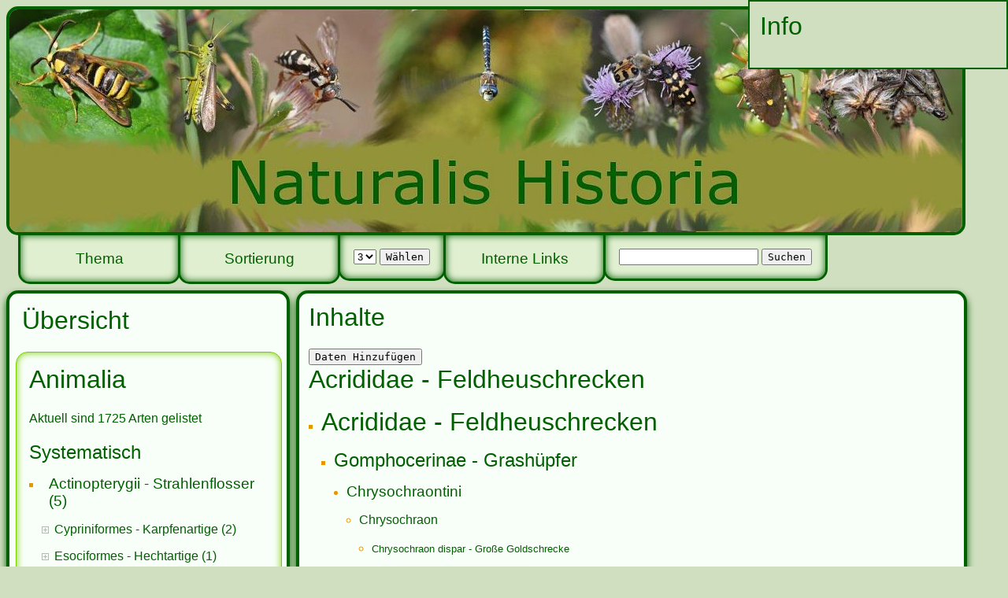

--- FILE ---
content_type: text/html; charset=iso-8859-1
request_url: http://www.naturalis-historia.de/cgi-bin/Seite.pl?Systematisch;Animalia;Acrididae%20-%20Feldheuschrecken;3
body_size: 13336
content:
<!DOCTYPE html>
<html>
<head>
<meta name="author" content="Jan Tolkiehn">
<link href="../format.css" rel="stylesheet" type="text/css">
<title>Naturalis Historia Hauptscript</title>
</head>
<body>
<header id="titel">
<a name="titel" href="Seite.pl?Systematisch;Animalia;Home;3"><img src="../bilder/Tierleiste1210.JPG" alt="Naturalis Historia Titelbild"></a>
</header>
<nav id="navigation">
<ul>
<li><h3>Thema</h3>
<ul><li><a href="Seite.pl?Systematisch;Animalia;Animalia;3"><h3>Animalia</h3></a></li>
<li><a href="Seite.pl?Systematisch;Plantae;Plantae;3"><h3>Plantae</h3></a></li>
<li><a href="Seite.pl?Systematisch;Fungi;Fungi;3"><h3>Fungi</h3></a></li>
</ul>
</li>
<li onmouseover="document.getElementById('sortierung').style.display='block', document.getElementById('sortierungInfo').style.display='block'", onmouseout="document.getElementById('sortierung').style.display='none', document.getElementById('sortierungInfo').style.display='none'"><h3>Sortierung</h3>
<ul>
<li><h4>
<form  id="sortierung" style="display:none" action="Seite.pl?Systematisch;Animalia;titel;3" method="post">
<input type="radio" name="sortierung" value="Deutsch" > Deutsch<br>
<input type="radio" name="sortierung" value="Wissenschaftlich" > Wissensch.<br>
<input type="radio" name="sortierung" value="Systematisch" checked> Systematisch<br>
<input type="radio" name="sortierung" value="Datum" > Datum<br>
<input type="submit" value="Aktualisieren">
</form></h4></li>
</ul>
</li>
<li onmouseover="document.getElementById('darstellungsbreite').style.display='block'", onmouseout="document.getElementById('darstellungsbreite').style.display='none'">
<form action="Seite.pl?Systematisch;Animalia;Acrididae - Feldheuschrecken;3" method="post">
<select name="Maxspalte" size="1">
<option>1</option>
<option>2</option>
<option selected>3</option>
<option>4</option>
<option>5</option>
</select>
<input type="submit" value="W&auml;hlen">
</form>
<ul>
<li><h3>Darstellungsbreite</h3></li>
</ul>
</li>
<li><a href="#"><h3>Interne Links</h3></a><ul>
<li><a href="Seite.pl?Systematisch;Animalia;Home;3"><h3>Home</h3></a></li><li><a href="Seite.pl?Systematisch;Animalia;Kontakt;3"><h3>Kontakt</h3></a></li><li><a href="Seite.pl?Systematisch;Animalia;Links;3"><h3>Externe Links</h3></a></li>
</ul>
</li>
<li><form action="Seite.pl?Systematisch;Animalia;titel;3" method="post">
<input type="text" name="Suche">
<input type="submit" value="Suchen">
<ul>
<li style="padding: 1em;">
<h3>Kategorie:</h3><select name="Suchrubrik" size="1" onmouseover="document.getElementById('Suchkategorie').style.display='block'" onmouseout="document.getElementById('Suchkategorie').style.display='none'">
<option selected>Keine</option>
<option>Wissenschaftlich</option>
<option>Deutsch</option>
<option>Text</option>
<option onmouseover="document.getElementById('Farbe').style.display='block'", onmouseout="document.getElementById('Farbe').style.display='none'">Farbe</option>
</select>
</form>
</li>
</ul>
</li>
</ul>
</nav>
<div id="ecke"><h1>&Uuml;bersicht</h1>
<div id="links">
<h1>Animalia</h1>
<p>Aktuell sind 1725 Arten gelistet</p>
<h2>Systematisch</h2>
<ul>
<li><h3><a href="Seite.pl?Systematisch;Animalia;Actinopterygii - Strahlenflosser;3">Actinopterygii - Strahlenflosser</a> (5)</h3>
<ul style="list-style-image:url(./../plus.PNG)">
<li><h4 class="clinks" onclick="document.getElementById('Cypriniformes - Karpfenartige').style.display='block'"><a href="Seite.pl?Systematisch;Animalia;Cypriniformes - Karpfenartige;3">Cypriniformes - Karpfenartige</a> (2)</h4>
<ul id="Cypriniformes - Karpfenartige" style="display:none; list-style-image:url(./../minus.PNG)" onclick="document.getElementById('Cypriniformes - Karpfenartige').style.display='none'">
<li><h5><a href="Seite.pl?Systematisch;Animalia;Cyprinidae - Karpfenfische;3">Cyprinidae - Karpfenfische</a> (1)</h5></li>
<li><h5><a href="Seite.pl?Systematisch;Animalia;Leuciscidae - Weißfische;3">Leuciscidae - Weißfische</a> (1)</h5></li></ul>
</li></ul>
<ul style="list-style-image:url(./../plus.PNG)">
<li><h4 class="clinks" onclick="document.getElementById('Esociformes - Hechtartige').style.display='block'"><a href="Seite.pl?Systematisch;Animalia;Esociformes - Hechtartige;3">Esociformes - Hechtartige</a> (1)</h4>
<ul id="Esociformes - Hechtartige" style="display:none; list-style-image:url(./../minus.PNG)" onclick="document.getElementById('Esociformes - Hechtartige').style.display='none'">
<li><h5><a href="Seite.pl?Systematisch;Animalia;Umbridae;3">Umbridae</a> (1)</h5></li></ul>
</li></ul>
<ul style="list-style-image:url(./../plus.PNG)">
<li><h4 class="clinks" onclick="document.getElementById('Perciformes - Barschartige').style.display='block'"><a href="Seite.pl?Systematisch;Animalia;Perciformes - Barschartige;3">Perciformes - Barschartige</a> (1)</h4>
<ul id="Perciformes - Barschartige" style="display:none; list-style-image:url(./../minus.PNG)" onclick="document.getElementById('Perciformes - Barschartige').style.display='none'">
<li><h5><a href="Seite.pl?Systematisch;Animalia;Gasterosteidae - Stichlinge;3">Gasterosteidae - Stichlinge</a> (1)</h5></li></ul>
</li></ul>
<ul style="list-style-image:url(./../plus.PNG)">
<li><h4 class="clinks" onclick="document.getElementById('Salmoniformes - Lachsartige').style.display='block'"><a href="Seite.pl?Systematisch;Animalia;Salmoniformes - Lachsartige;3">Salmoniformes - Lachsartige</a> (1)</h4>
<ul id="Salmoniformes - Lachsartige" style="display:none; list-style-image:url(./../minus.PNG)" onclick="document.getElementById('Salmoniformes - Lachsartige').style.display='none'">
<li><h5><a href="Seite.pl?Systematisch;Animalia;Salmonidae - Lachsfische;3">Salmonidae - Lachsfische</a> (1)</h5></li></ul>
</li></ul>
</li></ul>
<ul>
<li><h3><a href="Seite.pl?Systematisch;Animalia;Amphibia - Lurche;3">Amphibia - Lurche</a> (8)</h3>
<ul style="list-style-image:url(./../plus.PNG)">
<li><h4 class="clinks" onclick="document.getElementById('Anura - Froschlurche').style.display='block'"><a href="Seite.pl?Systematisch;Animalia;Anura - Froschlurche;3">Anura - Froschlurche</a> (7)</h4>
<ul id="Anura - Froschlurche" style="display:none; list-style-image:url(./../minus.PNG)" onclick="document.getElementById('Anura - Froschlurche').style.display='none'">
<li><h5><a href="Seite.pl?Systematisch;Animalia;Bufonidae - Kröten;3">Bufonidae - Kröten</a> (1)</h5></li>
<li><h5><a href="Seite.pl?Systematisch;Animalia;Hylidae - Laubfrösche;3">Hylidae - Laubfrösche</a> (1)</h5></li>
<li><h5><a href="Seite.pl?Systematisch;Animalia;Ranidae - Echte Frösche;3">Ranidae - Echte Frösche</a> (5)</h5></li></ul>
</li></ul>
<ul style="list-style-image:url(./../plus.PNG)">
<li><h4 class="clinks" onclick="document.getElementById('Caudata - Schwanzlurche').style.display='block'"><a href="Seite.pl?Systematisch;Animalia;Caudata - Schwanzlurche;3">Caudata - Schwanzlurche</a> (1)</h4>
<ul id="Caudata - Schwanzlurche" style="display:none; list-style-image:url(./../minus.PNG)" onclick="document.getElementById('Caudata - Schwanzlurche').style.display='none'">
<li><h5><a href="Seite.pl?Systematisch;Animalia;Salamandridae - Echte Salamander;3">Salamandridae - Echte Salamander</a> (1)</h5></li></ul>
</li></ul>
</li></ul>
<ul>
<li><h3><a href="Seite.pl?Systematisch;Animalia;Arachnida - Spinnentiere;3">Arachnida - Spinnentiere</a> (66)</h3>
<ul style="list-style-image:url(./../plus.PNG)">
<li><h4 class="clinks" onclick="document.getElementById('Araneae - Webspinnen').style.display='block'"><a href="Seite.pl?Systematisch;Animalia;Araneae - Webspinnen;3">Araneae - Webspinnen</a> (54)</h4>
<ul id="Araneae - Webspinnen" style="display:none; list-style-image:url(./../minus.PNG)" onclick="document.getElementById('Araneae - Webspinnen').style.display='none'">
<li><h5><a href="Seite.pl?Systematisch;Animalia;Agelenidae - Trichterspinnen;3">Agelenidae - Trichterspinnen</a> (2)</h5></li>
<li><h5><a href="Seite.pl?Systematisch;Animalia;Amaurobiidae - Finsterspinnen;3">Amaurobiidae - Finsterspinnen</a> (1)</h5></li>
<li><h5><a href="Seite.pl?Systematisch;Animalia;Anyphaenidae - Zartspinnen;3">Anyphaenidae - Zartspinnen</a> (1)</h5></li>
<li><h5><a href="Seite.pl?Systematisch;Animalia;Araneidae - Echte Radnetzspinnen;3">Araneidae - Echte Radnetzspinnen</a> (11)</h5></li>
<li><h5><a href="Seite.pl?Systematisch;Animalia;Clubionidae - Sackspinnen;3">Clubionidae - Sackspinnen</a> (1)</h5></li>
<li><h5><a href="Seite.pl?Systematisch;Animalia;Cybaeidae - Gebirgstrichterspinnen;3">Cybaeidae - Gebirgstrichterspinnen</a> (1)</h5></li>
<li><h5><a href="Seite.pl?Systematisch;Animalia;Dictynidae - Kräuselspinnen;3">Dictynidae - Kräuselspinnen</a> (1)</h5></li>
<li><h5><a href="Seite.pl?Systematisch;Animalia;Gnaphosidae - Glattbauchspinnen;3">Gnaphosidae - Glattbauchspinnen</a> (1)</h5></li>
<li><h5><a href="Seite.pl?Systematisch;Animalia;Linyphiidae - Baldachinspinnen;3">Linyphiidae - Baldachinspinnen</a> (2)</h5></li>
<li><h5><a href="Seite.pl?Systematisch;Animalia;Lycosidae - Wolfspinnen;3">Lycosidae - Wolfspinnen</a> (6)</h5></li>
<li><h5><a href="Seite.pl?Systematisch;Animalia;Oxyopidae - Luchsspinnen;3">Oxyopidae - Luchsspinnen</a> (1)</h5></li>
<li><h5><a href="Seite.pl?Systematisch;Animalia;Philodromidae - Laufspinnen;3">Philodromidae - Laufspinnen</a> (2)</h5></li>
<li><h5><a href="Seite.pl?Systematisch;Animalia;Pholcidae - Zitterspinnen;3">Pholcidae - Zitterspinnen</a> (1)</h5></li>
<li><h5><a href="Seite.pl?Systematisch;Animalia;Pisauridae - Raubspinnen;3">Pisauridae - Raubspinnen</a> (2)</h5></li>
<li><h5><a href="Seite.pl?Systematisch;Animalia;Salticidae - Springspinnen;3">Salticidae - Springspinnen</a> (11)</h5></li>
<li><h5><a href="Seite.pl?Systematisch;Animalia;Scytodidae - Speispinnen;3">Scytodidae - Speispinnen</a> (1)</h5></li>
<li><h5><a href="Seite.pl?Systematisch;Animalia;Tetragnathidae - Dickkieferspinnen;3">Tetragnathidae - Dickkieferspinnen</a> (4)</h5></li>
<li><h5><a href="Seite.pl?Systematisch;Animalia;Theridiidae - Kugelspinnen;3">Theridiidae - Kugelspinnen</a> (4)</h5></li>
<li><h5><a href="Seite.pl?Systematisch;Animalia;Thomisidae - Krabbenspinnen;3">Thomisidae - Krabbenspinnen</a> (1)</h5></li></ul>
</li></ul>
<ul style="list-style-image:url(./../plus.PNG)">
<li><h4 class="clinks" onclick="document.getElementById('Astigmata').style.display='block'"><a href="Seite.pl?Systematisch;Animalia;Astigmata;3">Astigmata</a> (1)</h4>
<ul id="Astigmata" style="display:none; list-style-image:url(./../minus.PNG)" onclick="document.getElementById('Astigmata').style.display='none'">
<li><h5><a href="Seite.pl?Systematisch;Animalia;Chaetodactylidae;3">Chaetodactylidae</a> (1)</h5></li></ul>
</li></ul>
<ul style="list-style-image:url(./../plus.PNG)">
<li><h4 class="clinks" onclick="document.getElementById('Ixodida - Zecken').style.display='block'"><a href="Seite.pl?Systematisch;Animalia;Ixodida - Zecken;3">Ixodida - Zecken</a> (1)</h4>
<ul id="Ixodida - Zecken" style="display:none; list-style-image:url(./../minus.PNG)" onclick="document.getElementById('Ixodida - Zecken').style.display='none'">
<li><h5><a href="Seite.pl?Systematisch;Animalia;Ixodidae - Schildzecken;3">Ixodidae - Schildzecken</a> (1)</h5></li></ul>
</li></ul>
<ul style="list-style-image:url(./../plus.PNG)">
<li><h4 class="clinks" onclick="document.getElementById('Mesostigmata').style.display='block'"><a href="Seite.pl?Systematisch;Animalia;Mesostigmata;3">Mesostigmata</a> (2)</h4>
<ul id="Mesostigmata" style="display:none; list-style-image:url(./../minus.PNG)" onclick="document.getElementById('Mesostigmata').style.display='none'">
<li><h5><a href="Seite.pl?Systematisch;Animalia;Parasitidae;3">Parasitidae</a> (1)</h5></li>
<li><h5><a href="Seite.pl?Systematisch;Animalia;Varroidae;3">Varroidae</a> (1)</h5></li></ul>
</li></ul>
<ul style="list-style-image:url(./../plus.PNG)">
<li><h4 class="clinks" onclick="document.getElementById('Opiliones - Weberknechte').style.display='block'"><a href="Seite.pl?Systematisch;Animalia;Opiliones - Weberknechte;3">Opiliones - Weberknechte</a> (6)</h4>
<ul id="Opiliones - Weberknechte" style="display:none; list-style-image:url(./../minus.PNG)" onclick="document.getElementById('Opiliones - Weberknechte').style.display='none'">
<li><h5><a href="Seite.pl?Systematisch;Animalia;Phalangiidae - Schneider;3">Phalangiidae - Schneider</a> (6)</h5></li></ul>
</li></ul>
<ul style="list-style-image:url(./../plus.PNG)">
<li><h4 class="clinks" onclick="document.getElementById('Sarcoptiformes').style.display='block'"><a href="Seite.pl?Systematisch;Animalia;Sarcoptiformes;3">Sarcoptiformes</a> (1)</h4>
<ul id="Sarcoptiformes" style="display:none; list-style-image:url(./../minus.PNG)" onclick="document.getElementById('Sarcoptiformes').style.display='none'">
<li><h5><a href="Seite.pl?Systematisch;Animalia;Acaridae;3">Acaridae</a> (1)</h5></li></ul>
</li></ul>
<ul style="list-style-image:url(./../plus.PNG)">
<li><h4 class="clinks" onclick="document.getElementById('Trombidiformes').style.display='block'"><a href="Seite.pl?Systematisch;Animalia;Trombidiformes;3">Trombidiformes</a> (1)</h4>
<ul id="Trombidiformes" style="display:none; list-style-image:url(./../minus.PNG)" onclick="document.getElementById('Trombidiformes').style.display='none'">
<li><h5><a href="Seite.pl?Systematisch;Animalia;Trombidiidae - Land- und Pflanzenmilben;3">Trombidiidae - Land- und Pflanzenmilben</a> (1)</h5></li></ul>
</li></ul>
</li></ul>
<ul>
<li><h3><a href="Seite.pl?Systematisch;Animalia;Asterozoa - Seesterne und Schlangensterne;3">Asterozoa - Seesterne und Schlangensterne</a> (2)</h3>
<ul style="list-style-image:url(./../plus.PNG)">
<li><h4 class="clinks" onclick="document.getElementById('Forcipulatida - Zangensterne').style.display='block'"><a href="Seite.pl?Systematisch;Animalia;Forcipulatida - Zangensterne;3">Forcipulatida - Zangensterne</a> (1)</h4>
<ul id="Forcipulatida - Zangensterne" style="display:none; list-style-image:url(./../minus.PNG)" onclick="document.getElementById('Forcipulatida - Zangensterne').style.display='none'">
<li><h5><a href="Seite.pl?Systematisch;Animalia;Asteriidae;3">Asteriidae</a> (1)</h5></li></ul>
</li></ul>
<ul style="list-style-image:url(./../plus.PNG)">
<li><h4 class="clinks" onclick="document.getElementById('Ophiurida - Schlangensterne').style.display='block'"><a href="Seite.pl?Systematisch;Animalia;Ophiurida - Schlangensterne;3">Ophiurida - Schlangensterne</a> (1)</h4>
<ul id="Ophiurida - Schlangensterne" style="display:none; list-style-image:url(./../minus.PNG)" onclick="document.getElementById('Ophiurida - Schlangensterne').style.display='none'">
<li><h5><a href="Seite.pl?Systematisch;Animalia;Ophiuridae;3">Ophiuridae</a> (1)</h5></li></ul>
</li></ul>
</li></ul>
<ul>
<li><h3><a href="Seite.pl?Systematisch;Animalia;Aves - Vögel;3">Aves - Vögel</a> (161)</h3>
<ul style="list-style-image:url(./../plus.PNG)">
<li><h4 class="clinks" onclick="document.getElementById('Anseriformes - Gänsevögel').style.display='block'"><a href="Seite.pl?Systematisch;Animalia;Anseriformes - Gänsevögel;3">Anseriformes - Gänsevögel</a> (25)</h4>
<ul id="Anseriformes - Gänsevögel" style="display:none; list-style-image:url(./../minus.PNG)" onclick="document.getElementById('Anseriformes - Gänsevögel').style.display='none'">
<li><h5><a href="Seite.pl?Systematisch;Animalia;Anatidae - Entenvögel;3">Anatidae - Entenvögel</a> (25)</h5></li></ul>
</li></ul>
<ul style="list-style-image:url(./../plus.PNG)">
<li><h4 class="clinks" onclick="document.getElementById('Charadriiformes - Regenpfeiferartige').style.display='block'"><a href="Seite.pl?Systematisch;Animalia;Charadriiformes - Regenpfeiferartige;3">Charadriiformes - Regenpfeiferartige</a> (33)</h4>
<ul id="Charadriiformes - Regenpfeiferartige" style="display:none; list-style-image:url(./../minus.PNG)" onclick="document.getElementById('Charadriiformes - Regenpfeiferartige').style.display='none'">
<li><h5><a href="Seite.pl?Systematisch;Animalia;Alcidae - Alkenvögel;3">Alcidae - Alkenvögel</a> (1)</h5></li>
<li><h5><a href="Seite.pl?Systematisch;Animalia;Charadriidae - Regenpfeifer;3">Charadriidae - Regenpfeifer</a> (3)</h5></li>
<li><h5><a href="Seite.pl?Systematisch;Animalia;Haematopodidae - Austernfischer;3">Haematopodidae - Austernfischer</a> (1)</h5></li>
<li><h5><a href="Seite.pl?Systematisch;Animalia;Laridae - Möwen;3">Laridae - Möwen</a> (7)</h5></li>
<li><h5><a href="Seite.pl?Systematisch;Animalia;Recurvirostridae - Säbelschnäbler;3">Recurvirostridae - Säbelschnäbler</a> (1)</h5></li>
<li><h5><a href="Seite.pl?Systematisch;Animalia;Scolopacidae - Schnepfenvögel;3">Scolopacidae - Schnepfenvögel</a> (16)</h5></li>
<li><h5><a href="Seite.pl?Systematisch;Animalia;Sternidae - Seeschwalben;3">Sternidae - Seeschwalben</a> (4)</h5></li></ul>
</li></ul>
<ul style="list-style-image:url(./../plus.PNG)">
<li><h4 class="clinks" onclick="document.getElementById('Ciconiiformes - Schreitvögel').style.display='block'"><a href="Seite.pl?Systematisch;Animalia;Ciconiiformes - Schreitvögel;3">Ciconiiformes - Schreitvögel</a> (4)</h4>
<ul id="Ciconiiformes - Schreitvögel" style="display:none; list-style-image:url(./../minus.PNG)" onclick="document.getElementById('Ciconiiformes - Schreitvögel').style.display='none'">
<li><h5><a href="Seite.pl?Systematisch;Animalia;Ardeidae - Reiher;3">Ardeidae - Reiher</a> (3)</h5></li>
<li><h5><a href="Seite.pl?Systematisch;Animalia;Ciconiidae - Störche;3">Ciconiidae - Störche</a> (1)</h5></li></ul>
</li></ul>
<ul style="list-style-image:url(./../plus.PNG)">
<li><h4 class="clinks" onclick="document.getElementById('Columbiformes - Taubenvögel').style.display='block'"><a href="Seite.pl?Systematisch;Animalia;Columbiformes - Taubenvögel;3">Columbiformes - Taubenvögel</a> (4)</h4>
<ul id="Columbiformes - Taubenvögel" style="display:none; list-style-image:url(./../minus.PNG)" onclick="document.getElementById('Columbiformes - Taubenvögel').style.display='none'">
<li><h5><a href="Seite.pl?Systematisch;Animalia;Columbidae - Tauben;3">Columbidae - Tauben</a> (4)</h5></li></ul>
</li></ul>
<ul style="list-style-image:url(./../plus.PNG)">
<li><h4 class="clinks" onclick="document.getElementById('Coraciformes - Rackenvögel').style.display='block'"><a href="Seite.pl?Systematisch;Animalia;Coraciformes - Rackenvögel;3">Coraciformes - Rackenvögel</a> (1)</h4>
<ul id="Coraciformes - Rackenvögel" style="display:none; list-style-image:url(./../minus.PNG)" onclick="document.getElementById('Coraciformes - Rackenvögel').style.display='none'">
<li><h5><a href="Seite.pl?Systematisch;Animalia;Alcedinidae - Eisvögel;3">Alcedinidae - Eisvögel</a> (1)</h5></li></ul>
</li></ul>
<ul style="list-style-image:url(./../plus.PNG)">
<li><h4 class="clinks" onclick="document.getElementById('Cuculiformes - Kuckucksvögel').style.display='block'"><a href="Seite.pl?Systematisch;Animalia;Cuculiformes - Kuckucksvögel;3">Cuculiformes - Kuckucksvögel</a> (1)</h4>
<ul id="Cuculiformes - Kuckucksvögel" style="display:none; list-style-image:url(./../minus.PNG)" onclick="document.getElementById('Cuculiformes - Kuckucksvögel').style.display='none'">
<li><h5><a href="Seite.pl?Systematisch;Animalia;Cuculidae - Kuckucke;3">Cuculidae - Kuckucke</a> (1)</h5></li></ul>
</li></ul>
<ul style="list-style-image:url(./../plus.PNG)">
<li><h4 class="clinks" onclick="document.getElementById('Falconiformes - Greifvögel').style.display='block'"><a href="Seite.pl?Systematisch;Animalia;Falconiformes - Greifvögel;3">Falconiformes - Greifvögel</a> (10)</h4>
<ul id="Falconiformes - Greifvögel" style="display:none; list-style-image:url(./../minus.PNG)" onclick="document.getElementById('Falconiformes - Greifvögel').style.display='none'">
<li><h5><a href="Seite.pl?Systematisch;Animalia;Accipitridae - Habichtartige;3">Accipitridae - Habichtartige</a> (6)</h5></li>
<li><h5><a href="Seite.pl?Systematisch;Animalia;Falconidae - Falkenartige;3">Falconidae - Falkenartige</a> (4)</h5></li></ul>
</li></ul>
<ul style="list-style-image:url(./../plus.PNG)">
<li><h4 class="clinks" onclick="document.getElementById('Galliformes - Hühnervögel').style.display='block'"><a href="Seite.pl?Systematisch;Animalia;Galliformes - Hühnervögel;3">Galliformes - Hühnervögel</a> (1)</h4>
<ul id="Galliformes - Hühnervögel" style="display:none; list-style-image:url(./../minus.PNG)" onclick="document.getElementById('Galliformes - Hühnervögel').style.display='none'">
<li><h5><a href="Seite.pl?Systematisch;Animalia;Phasianidae - Fasanenartige;3">Phasianidae - Fasanenartige</a> (1)</h5></li></ul>
</li></ul>
<ul style="list-style-image:url(./../plus.PNG)">
<li><h4 class="clinks" onclick="document.getElementById('Gaviiformes - Seetaucherartige ').style.display='block'"><a href="Seite.pl?Systematisch;Animalia;Gaviiformes - Seetaucherartige ;3">Gaviiformes - Seetaucherartige </a> (1)</h4>
<ul id="Gaviiformes - Seetaucherartige " style="display:none; list-style-image:url(./../minus.PNG)" onclick="document.getElementById('Gaviiformes - Seetaucherartige ').style.display='none'">
<li><h5><a href="Seite.pl?Systematisch;Animalia;Gaviidae - Seetaucher;3">Gaviidae - Seetaucher</a> (1)</h5></li></ul>
</li></ul>
<ul style="list-style-image:url(./../plus.PNG)">
<li><h4 class="clinks" onclick="document.getElementById('Gruiformes - Kranichvögel').style.display='block'"><a href="Seite.pl?Systematisch;Animalia;Gruiformes - Kranichvögel;3">Gruiformes - Kranichvögel</a> (3)</h4>
<ul id="Gruiformes - Kranichvögel" style="display:none; list-style-image:url(./../minus.PNG)" onclick="document.getElementById('Gruiformes - Kranichvögel').style.display='none'">
<li><h5><a href="Seite.pl?Systematisch;Animalia;Gruidae - Kraniche;3">Gruidae - Kraniche</a> (1)</h5></li>
<li><h5><a href="Seite.pl?Systematisch;Animalia;Rallidae - Rallenvögel;3">Rallidae - Rallenvögel</a> (2)</h5></li></ul>
</li></ul>
<ul style="list-style-image:url(./../plus.PNG)">
<li><h4 class="clinks" onclick="document.getElementById('Passeriformes - Sperlingsvögel').style.display='block'"><a href="Seite.pl?Systematisch;Animalia;Passeriformes - Sperlingsvögel;3">Passeriformes - Sperlingsvögel</a> (70)</h4>
<ul id="Passeriformes - Sperlingsvögel" style="display:none; list-style-image:url(./../minus.PNG)" onclick="document.getElementById('Passeriformes - Sperlingsvögel').style.display='none'">
<li><h5><a href="Seite.pl?Systematisch;Animalia;Acrocephalidae - Rohrsängerartige;3">Acrocephalidae - Rohrsängerartige</a> (3)</h5></li>
<li><h5><a href="Seite.pl?Systematisch;Animalia;Aegithalidae - Schwanzmeisen;3">Aegithalidae - Schwanzmeisen</a> (1)</h5></li>
<li><h5><a href="Seite.pl?Systematisch;Animalia;Alaudidae - Lerchen;3">Alaudidae - Lerchen</a> (1)</h5></li>
<li><h5><a href="Seite.pl?Systematisch;Animalia;Bombycillidae - Seidenschwänze;3">Bombycillidae - Seidenschwänze</a> (1)</h5></li>
<li><h5><a href="Seite.pl?Systematisch;Animalia;Certhiidae - Baumläufer;3">Certhiidae - Baumläufer</a> (2)</h5></li>
<li><h5><a href="Seite.pl?Systematisch;Animalia;Corvidae - Rabenvögel;3">Corvidae - Rabenvögel</a> (6)</h5></li>
<li><h5><a href="Seite.pl?Systematisch;Animalia;Emberizidae - Ammern;3">Emberizidae - Ammern</a> (2)</h5></li>
<li><h5><a href="Seite.pl?Systematisch;Animalia;Fringillidae - Finken;3">Fringillidae - Finken</a> (11)</h5></li>
<li><h5><a href="Seite.pl?Systematisch;Animalia;Hirundinidae - Schwalben;3">Hirundinidae - Schwalben</a> (3)</h5></li>
<li><h5><a href="Seite.pl?Systematisch;Animalia;Laniidae - Würger;3">Laniidae - Würger</a> (2)</h5></li>
<li><h5><a href="Seite.pl?Systematisch;Animalia;Motacillidae - Stelzen und Pieper;3">Motacillidae - Stelzen und Pieper</a> (4)</h5></li>
<li><h5><a href="Seite.pl?Systematisch;Animalia;Muscicapidae - Fliegenschnäpper;3">Muscicapidae - Fliegenschnäpper</a> (10)</h5></li>
<li><h5><a href="Seite.pl?Systematisch;Animalia;Paridae - Meisen;3">Paridae - Meisen</a> (4)</h5></li>
<li><h5><a href="Seite.pl?Systematisch;Animalia;Passeridae - Sperlinge;3">Passeridae - Sperlinge</a> (2)</h5></li>
<li><h5><a href="Seite.pl?Systematisch;Animalia;Prunellidae - Braunellen;3">Prunellidae - Braunellen</a> (1)</h5></li>
<li><h5><a href="Seite.pl?Systematisch;Animalia;Regulidae - Goldhähnchen;3">Regulidae - Goldhähnchen</a> (2)</h5></li>
<li><h5><a href="Seite.pl?Systematisch;Animalia;Remizidae - Beutelmeisen;3">Remizidae - Beutelmeisen</a> (1)</h5></li>
<li><h5><a href="Seite.pl?Systematisch;Animalia;Sittidae - Kleiber;3">Sittidae - Kleiber</a> (1)</h5></li>
<li><h5><a href="Seite.pl?Systematisch;Animalia;Sturnidae - Stare;3">Sturnidae - Stare</a> (1)</h5></li>
<li><h5><a href="Seite.pl?Systematisch;Animalia;Sylviidae - Grasmückenartige;3">Sylviidae - Grasmückenartige</a> (6)</h5></li>
<li><h5><a href="Seite.pl?Systematisch;Animalia;Troglodytidae - Zaunkönige;3">Troglodytidae - Zaunkönige</a> (1)</h5></li>
<li><h5><a href="Seite.pl?Systematisch;Animalia;Turdidae - Drosseln;3">Turdidae - Drosseln</a> (5)</h5></li></ul>
</li></ul>
<ul style="list-style-image:url(./../plus.PNG)">
<li><h4 class="clinks" onclick="document.getElementById('Pelecaniformes - Ruderfüße').style.display='block'"><a href="Seite.pl?Systematisch;Animalia;Pelecaniformes - Ruderfüße;3">Pelecaniformes - Ruderfüße</a> (2)</h4>
<ul id="Pelecaniformes - Ruderfüße" style="display:none; list-style-image:url(./../minus.PNG)" onclick="document.getElementById('Pelecaniformes - Ruderfüße').style.display='none'">
<li><h5><a href="Seite.pl?Systematisch;Animalia;Phalacrocoracidae - Kormorane;3">Phalacrocoracidae - Kormorane</a> (1)</h5></li>
<li><h5><a href="Seite.pl?Systematisch;Animalia;Threskiornithidae - Ibisse und Löffler;3">Threskiornithidae - Ibisse und Löffler</a> (1)</h5></li></ul>
</li></ul>
<ul style="list-style-image:url(./../plus.PNG)">
<li><h4 class="clinks" onclick="document.getElementById('Piciformes - Spechtvögel').style.display='block'"><a href="Seite.pl?Systematisch;Animalia;Piciformes - Spechtvögel;3">Piciformes - Spechtvögel</a> (3)</h4>
<ul id="Piciformes - Spechtvögel" style="display:none; list-style-image:url(./../minus.PNG)" onclick="document.getElementById('Piciformes - Spechtvögel').style.display='none'">
<li><h5><a href="Seite.pl?Systematisch;Animalia;Picidae - Spechte;3">Picidae - Spechte</a> (3)</h5></li></ul>
</li></ul>
<ul style="list-style-image:url(./../plus.PNG)">
<li><h4 class="clinks" onclick="document.getElementById('Podicipediformes - Lappentaucherartige ').style.display='block'"><a href="Seite.pl?Systematisch;Animalia;Podicipediformes - Lappentaucherartige ;3">Podicipediformes - Lappentaucherartige </a> (3)</h4>
<ul id="Podicipediformes - Lappentaucherartige " style="display:none; list-style-image:url(./../minus.PNG)" onclick="document.getElementById('Podicipediformes - Lappentaucherartige ').style.display='none'">
<li><h5><a href="Seite.pl?Systematisch;Animalia;Podicipedidae - Lappentaucher;3">Podicipedidae - Lappentaucher</a> (3)</h5></li></ul>
</li></ul>
</li></ul>
<ul>
<li><h3><a href="Seite.pl?Systematisch;Animalia;Bivalvia - Muscheln;3">Bivalvia - Muscheln</a> (4)</h3>
<ul style="list-style-image:url(./../plus.PNG)">
<li><h4 class="clinks" onclick="document.getElementById('Sphaeriida').style.display='block'"><a href="Seite.pl?Systematisch;Animalia;Sphaeriida;3">Sphaeriida</a> (2)</h4>
<ul id="Sphaeriida" style="display:none; list-style-image:url(./../minus.PNG)" onclick="document.getElementById('Sphaeriida').style.display='none'">
<li><h5><a href="Seite.pl?Systematisch;Animalia;Sphaeriidae - Kugelmuscheln;3">Sphaeriidae - Kugelmuscheln</a> (2)</h5></li></ul>
</li></ul>
<ul style="list-style-image:url(./../plus.PNG)">
<li><h4 class="clinks" onclick="document.getElementById('Unionida').style.display='block'"><a href="Seite.pl?Systematisch;Animalia;Unionida;3">Unionida</a> (2)</h4>
<ul id="Unionida" style="display:none; list-style-image:url(./../minus.PNG)" onclick="document.getElementById('Unionida').style.display='none'">
<li><h5><a href="Seite.pl?Systematisch;Animalia;Unionidae - Fluss- und Teichmuscheln ;3">Unionidae - Fluss- und Teichmuscheln </a> (2)</h5></li></ul>
</li></ul>
</li></ul>
<ul>
<li><h3><a href="Seite.pl?Systematisch;Animalia;Clitellata -  Gürtelwürmer;3">Clitellata -  Gürtelwürmer</a> (1)</h3>
<ul style="list-style-image:url(./../plus.PNG)">
<li><h4 class="clinks" onclick="document.getElementById('Oligochaeta - Wenigborster').style.display='block'"><a href="Seite.pl?Systematisch;Animalia;Oligochaeta - Wenigborster;3">Oligochaeta - Wenigborster</a> (1)</h4>
<ul id="Oligochaeta - Wenigborster" style="display:none; list-style-image:url(./../minus.PNG)" onclick="document.getElementById('Oligochaeta - Wenigborster').style.display='none'">
<li><h5><a href="Seite.pl?Systematisch;Animalia;Lumbricidae - Regenwürmer;3">Lumbricidae - Regenwürmer</a> (1)</h5></li></ul>
</li></ul>
</li></ul>
<ul>
<li><h3><a href="Seite.pl?Systematisch;Animalia;Collembola - Springschwänze;3">Collembola - Springschwänze</a> (4)</h3>
<ul style="list-style-image:url(./../plus.PNG)">
<li><h4 class="clinks" onclick="document.getElementById('Entomobryomorpha').style.display='block'"><a href="Seite.pl?Systematisch;Animalia;Entomobryomorpha;3">Entomobryomorpha</a> (1)</h4>
<ul id="Entomobryomorpha" style="display:none; list-style-image:url(./../minus.PNG)" onclick="document.getElementById('Entomobryomorpha').style.display='none'">
<li><h5><a href="Seite.pl?Systematisch;Animalia;Tomoceridae;3">Tomoceridae</a> (1)</h5></li></ul>
</li></ul>
<ul style="list-style-image:url(./../plus.PNG)">
<li><h4 class="clinks" onclick="document.getElementById('Poduromorpha').style.display='block'"><a href="Seite.pl?Systematisch;Animalia;Poduromorpha;3">Poduromorpha</a> (1)</h4>
<ul id="Poduromorpha" style="display:none; list-style-image:url(./../minus.PNG)" onclick="document.getElementById('Poduromorpha').style.display='none'">
<li><h5><a href="Seite.pl?Systematisch;Animalia;Poduridae;3">Poduridae</a> (1)</h5></li></ul>
</li></ul>
<ul style="list-style-image:url(./../plus.PNG)">
<li><h4 class="clinks" onclick="document.getElementById('Symphypleona - Kugelspringer').style.display='block'"><a href="Seite.pl?Systematisch;Animalia;Symphypleona - Kugelspringer;3">Symphypleona - Kugelspringer</a> (2)</h4>
<ul id="Symphypleona - Kugelspringer" style="display:none; list-style-image:url(./../minus.PNG)" onclick="document.getElementById('Symphypleona - Kugelspringer').style.display='none'">
<li><h5><a href="Seite.pl?Systematisch;Animalia;Dicyrtomidae;3">Dicyrtomidae</a> (1)</h5></li>
<li><h5><a href="Seite.pl?Systematisch;Animalia;Sminthuridae;3">Sminthuridae</a> (1)</h5></li></ul>
</li></ul>
</li></ul>
<ul>
<li><h3><a href="Seite.pl?Systematisch;Animalia;Diplopoda - Doppelfüßer;3">Diplopoda - Doppelfüßer</a> (1)</h3>
<ul style="list-style-image:url(./../plus.PNG)">
<li><h4 class="clinks" onclick="document.getElementById('Julida - Schnurfüßer').style.display='block'"><a href="Seite.pl?Systematisch;Animalia;Julida - Schnurfüßer;3">Julida - Schnurfüßer</a> (1)</h4>
<ul id="Julida - Schnurfüßer" style="display:none; list-style-image:url(./../minus.PNG)" onclick="document.getElementById('Julida - Schnurfüßer').style.display='none'">
<li><h5><a href="Seite.pl?Systematisch;Animalia;Julidae;3">Julidae</a> (1)</h5></li></ul>
</li></ul>
</li></ul>
<ul>
<li><h3><a href="Seite.pl?Systematisch;Animalia;Gastropoda - Schnecken;3">Gastropoda - Schnecken</a> (25)</h3>
<ul style="list-style-image:url(./../plus.PNG)">
<li><h4 class="clinks" onclick="document.getElementById('Architaenioglossa').style.display='block'"><a href="Seite.pl?Systematisch;Animalia;Architaenioglossa;3">Architaenioglossa</a> (2)</h4>
<ul id="Architaenioglossa" style="display:none; list-style-image:url(./../minus.PNG)" onclick="document.getElementById('Architaenioglossa').style.display='none'">
<li><h5><a href="Seite.pl?Systematisch;Animalia;Bithyniidae - Schnauzenschnecken;3">Bithyniidae - Schnauzenschnecken</a> (1)</h5></li>
<li><h5><a href="Seite.pl?Systematisch;Animalia;Viviparidae - Sumpfdeckelschnecken;3">Viviparidae - Sumpfdeckelschnecken</a> (1)</h5></li></ul>
</li></ul>
<ul style="list-style-image:url(./../plus.PNG)">
<li><h4 class="clinks" onclick="document.getElementById('Pulmonata - Lungenschnecken').style.display='block'"><a href="Seite.pl?Systematisch;Animalia;Pulmonata - Lungenschnecken;3">Pulmonata - Lungenschnecken</a> (23)</h4>
<ul id="Pulmonata - Lungenschnecken" style="display:none; list-style-image:url(./../minus.PNG)" onclick="document.getElementById('Pulmonata - Lungenschnecken').style.display='none'">
<li><h5><a href="Seite.pl?Systematisch;Animalia;Agriolimacidae - Ackerschnecken;3">Agriolimacidae - Ackerschnecken</a> (1)</h5></li>
<li><h5><a href="Seite.pl?Systematisch;Animalia;Arionidae - Wegschnecken;3">Arionidae - Wegschnecken</a> (4)</h5></li>
<li><h5><a href="Seite.pl?Systematisch;Animalia;Clausiliidae - Schließmundschnecken;3">Clausiliidae - Schließmundschnecken</a> (1)</h5></li>
<li><h5><a href="Seite.pl?Systematisch;Animalia;Helicidae - Schnirkelschnecken;3">Helicidae - Schnirkelschnecken</a> (4)</h5></li>
<li><h5><a href="Seite.pl?Systematisch;Animalia;Hygromiidae - Laubschnecken;3">Hygromiidae - Laubschnecken</a> (3)</h5></li>
<li><h5><a href="Seite.pl?Systematisch;Animalia;Limacidae - Schnegel;3">Limacidae - Schnegel</a> (2)</h5></li>
<li><h5><a href="Seite.pl?Systematisch;Animalia;Lymnaeidae - Schlammschnecken;3">Lymnaeidae - Schlammschnecken</a> (3)</h5></li>
<li><h5><a href="Seite.pl?Systematisch;Animalia;Patulidae - Schüsselschnecken;3">Patulidae - Schüsselschnecken</a> (1)</h5></li>
<li><h5><a href="Seite.pl?Systematisch;Animalia;Planorbidae - Tellerschnecken;3">Planorbidae - Tellerschnecken</a> (2)</h5></li>
<li><h5><a href="Seite.pl?Systematisch;Animalia;Succineidae - Bernsteinschnecken;3">Succineidae - Bernsteinschnecken</a> (2)</h5></li></ul>
</li></ul>
</li></ul>
<ul>
<li><h3><a href="Seite.pl?Systematisch;Animalia;Insecta - Insekten;3">Insecta - Insekten</a> (1420)</h3>
<ul style="list-style-image:url(./../plus.PNG)">
<li><h4 class="clinks" onclick="document.getElementById('Blattodea - Schaben').style.display='block'"><a href="Seite.pl?Systematisch;Animalia;Blattodea - Schaben;3">Blattodea - Schaben</a> (3)</h4>
<ul id="Blattodea - Schaben" style="display:none; list-style-image:url(./../minus.PNG)" onclick="document.getElementById('Blattodea - Schaben').style.display='none'">
<li><h5><a href="Seite.pl?Systematisch;Animalia;Blattellidae;3">Blattellidae</a> (3)</h5></li></ul>
</li></ul>
<ul style="list-style-image:url(./../plus.PNG)">
<li><h4 class="clinks" onclick="document.getElementById('Coleoptera - Käfer').style.display='block'"><a href="Seite.pl?Systematisch;Animalia;Coleoptera - Käfer;3">Coleoptera - Käfer</a> (336)</h4>
<ul id="Coleoptera - Käfer" style="display:none; list-style-image:url(./../minus.PNG)" onclick="document.getElementById('Coleoptera - Käfer').style.display='none'">
<li><h5><a href="Seite.pl?Systematisch;Animalia;Anthicidae - Blütenmulmkäfer;3">Anthicidae - Blütenmulmkäfer</a> (1)</h5></li>
<li><h5><a href="Seite.pl?Systematisch;Animalia;Anthribidae - Breitrüssler;3">Anthribidae - Breitrüssler</a> (1)</h5></li>
<li><h5><a href="Seite.pl?Systematisch;Animalia;Attelabidae - Blattroller;3">Attelabidae - Blattroller</a> (1)</h5></li>
<li><h5><a href="Seite.pl?Systematisch;Animalia;Brentidae - Langkäfer;3">Brentidae - Langkäfer</a> (13)</h5></li>
<li><h5><a href="Seite.pl?Systematisch;Animalia;Buprestidae - Prachtkäfer;3">Buprestidae - Prachtkäfer</a> (3)</h5></li>
<li><h5><a href="Seite.pl?Systematisch;Animalia;Byrrhidae - Pillenkäfer;3">Byrrhidae - Pillenkäfer</a> (1)</h5></li>
<li><h5><a href="Seite.pl?Systematisch;Animalia;Byturidae - Blütenfresser;3">Byturidae - Blütenfresser</a> (2)</h5></li>
<li><h5><a href="Seite.pl?Systematisch;Animalia;Cantharidae - Weichkäfer;3">Cantharidae - Weichkäfer</a> (11)</h5></li>
<li><h5><a href="Seite.pl?Systematisch;Animalia;Carabidae - Laufkäfer;3">Carabidae - Laufkäfer</a> (23)</h5></li>
<li><h5><a href="Seite.pl?Systematisch;Animalia;Cerambycidae - Bockkäfer;3">Cerambycidae - Bockkäfer</a> (21)</h5></li>
<li><h5><a href="Seite.pl?Systematisch;Animalia;Chrysomelidae - Blattkäfer;3">Chrysomelidae - Blattkäfer</a> (65)</h5></li>
<li><h5><a href="Seite.pl?Systematisch;Animalia;Cleridae - Buntkäfer;3">Cleridae - Buntkäfer</a> (1)</h5></li>
<li><h5><a href="Seite.pl?Systematisch;Animalia;Coccinellidae - Marienkäfer;3">Coccinellidae - Marienkäfer</a> (25)</h5></li>
<li><h5><a href="Seite.pl?Systematisch;Animalia;Cryptophagidae - Schimmelkäfer;3">Cryptophagidae - Schimmelkäfer</a> (1)</h5></li>
<li><h5><a href="Seite.pl?Systematisch;Animalia;Cucujidae - Plattkäfer;3">Cucujidae - Plattkäfer</a> (1)</h5></li>
<li><h5><a href="Seite.pl?Systematisch;Animalia;Curculionidae - Rüsselkäfer;3">Curculionidae - Rüsselkäfer</a> (63)</h5></li>
<li><h5><a href="Seite.pl?Systematisch;Animalia;Dermestidae - Speckkäfer;3">Dermestidae - Speckkäfer</a> (5)</h5></li>
<li><h5><a href="Seite.pl?Systematisch;Animalia;Dytiscidae - Schwimmkäfer;3">Dytiscidae - Schwimmkäfer</a> (3)</h5></li>
<li><h5><a href="Seite.pl?Systematisch;Animalia;Elateridae - Schnellkäfer;3">Elateridae - Schnellkäfer</a> (13)</h5></li>
<li><h5><a href="Seite.pl?Systematisch;Animalia;Erirhinidae - Sumpfrüssler;3">Erirhinidae - Sumpfrüssler</a> (2)</h5></li>
<li><h5><a href="Seite.pl?Systematisch;Animalia;Erotylidae - Pilzkäfer;3">Erotylidae - Pilzkäfer</a> (2)</h5></li>
<li><h5><a href="Seite.pl?Systematisch;Animalia;Geotrupidae - Mistkäfer;3">Geotrupidae - Mistkäfer</a> (3)</h5></li>
<li><h5><a href="Seite.pl?Systematisch;Animalia;Gyrinidae - Taumelkäfer;3">Gyrinidae - Taumelkäfer</a> (1)</h5></li>
<li><h5><a href="Seite.pl?Systematisch;Animalia;Hydrophilidae - Wasserkäfer;3">Hydrophilidae - Wasserkäfer</a> (2)</h5></li>
<li><h5><a href="Seite.pl?Systematisch;Animalia;Kateretidae;3">Kateretidae</a> (1)</h5></li>
<li><h5><a href="Seite.pl?Systematisch;Animalia;Leiodidae - Schwammkugelkäfer;3">Leiodidae - Schwammkugelkäfer</a> (1)</h5></li>
<li><h5><a href="Seite.pl?Systematisch;Animalia;Lycidae - Rotdeckenkäfer;3">Lycidae - Rotdeckenkäfer</a> (1)</h5></li>
<li><h5><a href="Seite.pl?Systematisch;Animalia;Melandryidae - Düsterkäfer;3">Melandryidae - Düsterkäfer</a> (1)</h5></li>
<li><h5><a href="Seite.pl?Systematisch;Animalia;Melyridae;3">Melyridae</a> (10)</h5></li>
<li><h5><a href="Seite.pl?Systematisch;Animalia;Mordellidae - Stachelkäfer;3">Mordellidae - Stachelkäfer</a> (3)</h5></li>
<li><h5><a href="Seite.pl?Systematisch;Animalia;Mycetophagidae - Baumschwammkäfer;3">Mycetophagidae - Baumschwammkäfer</a> (1)</h5></li>
<li><h5><a href="Seite.pl?Systematisch;Animalia;Nitidulidae - Glanzkäfer;3">Nitidulidae - Glanzkäfer</a> (4)</h5></li>
<li><h5><a href="Seite.pl?Systematisch;Animalia;Oedemeridae - Scheinbockkäfer;3">Oedemeridae - Scheinbockkäfer</a> (6)</h5></li>
<li><h5><a href="Seite.pl?Systematisch;Animalia;Ptinidae - Nagekäfer;3">Ptinidae - Nagekäfer</a> (4)</h5></li>
<li><h5><a href="Seite.pl?Systematisch;Animalia;Pyrochroidae - Feuerkäfer;3">Pyrochroidae - Feuerkäfer</a> (3)</h5></li>
<li><h5><a href="Seite.pl?Systematisch;Animalia;Rhynchitidae - Triebstecher;3">Rhynchitidae - Triebstecher</a> (3)</h5></li>
<li><h5><a href="Seite.pl?Systematisch;Animalia;Scarabaeidae - Blatthornkäfer;3">Scarabaeidae - Blatthornkäfer</a> (12)</h5></li>
<li><h5><a href="Seite.pl?Systematisch;Animalia;Scirtidae - Sumpfkäfer;3">Scirtidae - Sumpfkäfer</a> (2)</h5></li>
<li><h5><a href="Seite.pl?Systematisch;Animalia;Scraptiidae - Seidenkäfer;3">Scraptiidae - Seidenkäfer</a> (3)</h5></li>
<li><h5><a href="Seite.pl?Systematisch;Animalia;Silphidae - Aaskäfer;3">Silphidae - Aaskäfer</a> (8)</h5></li>
<li><h5><a href="Seite.pl?Systematisch;Animalia;Staphylinidae - Kurzflügler;3">Staphylinidae - Kurzflügler</a> (7)</h5></li>
<li><h5><a href="Seite.pl?Systematisch;Animalia;Tenebrionidae - Schwarzkäfer;3">Tenebrionidae - Schwarzkäfer</a> (2)</h5></li></ul>
</li></ul>
<ul style="list-style-image:url(./../plus.PNG)">
<li><h4 class="clinks" onclick="document.getElementById('Diptera - Zweiflügler').style.display='block'"><a href="Seite.pl?Systematisch;Animalia;Diptera - Zweiflügler;3">Diptera - Zweiflügler</a> (332)</h4>
<ul id="Diptera - Zweiflügler" style="display:none; list-style-image:url(./../minus.PNG)" onclick="document.getElementById('Diptera - Zweiflügler').style.display='none'">
<li><h5><a href="Seite.pl?Systematisch;Animalia;Anthomyiidae - Blumenfliegen;3">Anthomyiidae - Blumenfliegen</a> (9)</h5></li>
<li><h5><a href="Seite.pl?Systematisch;Animalia;Asilidae - Raubfliegen;3">Asilidae - Raubfliegen</a> (13)</h5></li>
<li><h5><a href="Seite.pl?Systematisch;Animalia;Bibionidae - Haarmücken;3">Bibionidae - Haarmücken</a> (6)</h5></li>
<li><h5><a href="Seite.pl?Systematisch;Animalia;Bombyliidae - Wollschweber;3">Bombyliidae - Wollschweber</a> (5)</h5></li>
<li><h5><a href="Seite.pl?Systematisch;Animalia;Calliphoridae - Schmeißfliegen;3">Calliphoridae - Schmeißfliegen</a> (15)</h5></li>
<li><h5><a href="Seite.pl?Systematisch;Animalia;Chloropidae - Halmfliegen;3">Chloropidae - Halmfliegen</a> (1)</h5></li>
<li><h5><a href="Seite.pl?Systematisch;Animalia;Conopidae - Blasenkopffliegen;3">Conopidae - Blasenkopffliegen</a> (5)</h5></li>
<li><h5><a href="Seite.pl?Systematisch;Animalia;Culicidae - Stechmücken;3">Culicidae - Stechmücken</a> (3)</h5></li>
<li><h5><a href="Seite.pl?Systematisch;Animalia;Dolichopodidae - Langbeinfliegen;3">Dolichopodidae - Langbeinfliegen</a> (5)</h5></li>
<li><h5><a href="Seite.pl?Systematisch;Animalia;Drosophilidae - Taufliegen;3">Drosophilidae - Taufliegen</a> (4)</h5></li>
<li><h5><a href="Seite.pl?Systematisch;Animalia;Dryomyzidae - Baumfliegen;3">Dryomyzidae - Baumfliegen</a> (1)</h5></li>
<li><h5><a href="Seite.pl?Systematisch;Animalia;Empididae - Tanzfliegen;3">Empididae - Tanzfliegen</a> (9)</h5></li>
<li><h5><a href="Seite.pl?Systematisch;Animalia;Ephydridae - Salzfliegen;3">Ephydridae - Salzfliegen</a> (2)</h5></li>
<li><h5><a href="Seite.pl?Systematisch;Animalia;Fanniidae;3">Fanniidae</a> (1)</h5></li>
<li><h5><a href="Seite.pl?Systematisch;Animalia;Heleomyzidae - Scheufliegen;3">Heleomyzidae - Scheufliegen</a> (5)</h5></li>
<li><h5><a href="Seite.pl?Systematisch;Animalia;Hybotidae - Buckeltanzfliegen;3">Hybotidae - Buckeltanzfliegen</a> (1)</h5></li>
<li><h5><a href="Seite.pl?Systematisch;Animalia;Lauxaniidae - Faulfliegen;3">Lauxaniidae - Faulfliegen</a> (9)</h5></li>
<li><h5><a href="Seite.pl?Systematisch;Animalia;Limoniidae - Stelzmücken;3">Limoniidae - Stelzmücken</a> (6)</h5></li>
<li><h5><a href="Seite.pl?Systematisch;Animalia;Micropezidae - Stelzenfliegen;3">Micropezidae - Stelzenfliegen</a> (3)</h5></li>
<li><h5><a href="Seite.pl?Systematisch;Animalia;Muscidae - Echte Fliegen;3">Muscidae - Echte Fliegen</a> (30)</h5></li>
<li><h5><a href="Seite.pl?Systematisch;Animalia;Opomyzidae - Grasfliegen;3">Opomyzidae - Grasfliegen</a> (4)</h5></li>
<li><h5><a href="Seite.pl?Systematisch;Animalia;Pallopteridae - Zitterfliegen;3">Pallopteridae - Zitterfliegen</a> (5)</h5></li>
<li><h5><a href="Seite.pl?Systematisch;Animalia;Platypezidae - Tummelfliegen;3">Platypezidae - Tummelfliegen</a> (2)</h5></li>
<li><h5><a href="Seite.pl?Systematisch;Animalia;Platystomatidae - Breitmundfliegen;3">Platystomatidae - Breitmundfliegen</a> (1)</h5></li>
<li><h5><a href="Seite.pl?Systematisch;Animalia;Psilidae - Nacktfliegen;3">Psilidae - Nacktfliegen</a> (2)</h5></li>
<li><h5><a href="Seite.pl?Systematisch;Animalia;Ptychopteridae - Faltenmücken;3">Ptychopteridae - Faltenmücken</a> (2)</h5></li>
<li><h5><a href="Seite.pl?Systematisch;Animalia;Rhagionidae - Schnepfenfliegen;3">Rhagionidae - Schnepfenfliegen</a> (4)</h5></li>
<li><h5><a href="Seite.pl?Systematisch;Animalia;Sarcophagidae - Fleischfliegen;3">Sarcophagidae - Fleischfliegen</a> (2)</h5></li>
<li><h5><a href="Seite.pl?Systematisch;Animalia;Scatophagidae - Dungfliegen;3">Scatophagidae - Dungfliegen</a> (7)</h5></li>
<li><h5><a href="Seite.pl?Systematisch;Animalia;Sciaridae - Trauermücken;3">Sciaridae - Trauermücken</a> (1)</h5></li>
<li><h5><a href="Seite.pl?Systematisch;Animalia;Sciomyzidae - Hornfliegen;3">Sciomyzidae - Hornfliegen</a> (14)</h5></li>
<li><h5><a href="Seite.pl?Systematisch;Animalia;Sepsidae - Schwingfliegen;3">Sepsidae - Schwingfliegen</a> (3)</h5></li>
<li><h5><a href="Seite.pl?Systematisch;Animalia;Stratiomyidae - Waffenfliegen;3">Stratiomyidae - Waffenfliegen</a> (7)</h5></li>
<li><h5><a href="Seite.pl?Systematisch;Animalia;Syrphidae - Schwebfliegen;3">Syrphidae - Schwebfliegen</a> (64)</h5></li>
<li><h5><a href="Seite.pl?Systematisch;Animalia;Tabanidae - Bremsen;3">Tabanidae - Bremsen</a> (10)</h5></li>
<li><h5><a href="Seite.pl?Systematisch;Animalia;Tachinidae - Raupenfliegen;3">Tachinidae - Raupenfliegen</a> (24)</h5></li>
<li><h5><a href="Seite.pl?Systematisch;Animalia;Tephritidae - Bohrfliegen;3">Tephritidae - Bohrfliegen</a> (24)</h5></li>
<li><h5><a href="Seite.pl?Systematisch;Animalia;Therevidae - Luchsfliegen;3">Therevidae - Luchsfliegen</a> (7)</h5></li>
<li><h5><a href="Seite.pl?Systematisch;Animalia;Tipulidae - Schnaken;3">Tipulidae - Schnaken</a> (12)</h5></li>
<li><h5><a href="Seite.pl?Systematisch;Animalia;Ulidiidae - Schmuckfliegen;3">Ulidiidae - Schmuckfliegen</a> (4)</h5></li></ul>
</li></ul>
<ul style="list-style-image:url(./../plus.PNG)">
<li><h4 class="clinks" onclick="document.getElementById('Ephemeroptera - Eintagsfliegen').style.display='block'"><a href="Seite.pl?Systematisch;Animalia;Ephemeroptera - Eintagsfliegen;3">Ephemeroptera - Eintagsfliegen</a> (2)</h4>
<ul id="Ephemeroptera - Eintagsfliegen" style="display:none; list-style-image:url(./../minus.PNG)" onclick="document.getElementById('Ephemeroptera - Eintagsfliegen').style.display='none'">
<li><h5><a href="Seite.pl?Systematisch;Animalia;Baetidae;3">Baetidae</a> (2)</h5></li></ul>
</li></ul>
<ul style="list-style-image:url(./../plus.PNG)">
<li><h4 class="clinks" onclick="document.getElementById('Hemiptera - Schnabelkerfe').style.display='block'"><a href="Seite.pl?Systematisch;Animalia;Hemiptera - Schnabelkerfe;3">Hemiptera - Schnabelkerfe</a> (174)</h4>
<ul id="Hemiptera - Schnabelkerfe" style="display:none; list-style-image:url(./../minus.PNG)" onclick="document.getElementById('Hemiptera - Schnabelkerfe').style.display='none'">
<li><h5><a href="Seite.pl?Systematisch;Animalia;Acanthosomatidae - Stachelwanzen;3">Acanthosomatidae - Stachelwanzen</a> (3)</h5></li>
<li><h5><a href="Seite.pl?Systematisch;Animalia;Aleyrodidae - Mottenschildläuse;3">Aleyrodidae - Mottenschildläuse</a> (1)</h5></li>
<li><h5><a href="Seite.pl?Systematisch;Animalia;Alydidae - Krummfühlerwanzen;3">Alydidae - Krummfühlerwanzen</a> (1)</h5></li>
<li><h5><a href="Seite.pl?Systematisch;Animalia;Aphididae - Röhrenblattläuse;3">Aphididae - Röhrenblattläuse</a> (67)</h5></li>
<li><h5><a href="Seite.pl?Systematisch;Animalia;Aphrophoridae - Schaumzikaden;3">Aphrophoridae - Schaumzikaden</a> (2)</h5></li>
<li><h5><a href="Seite.pl?Systematisch;Animalia;Aradidae - Rindenwanzen;3">Aradidae - Rindenwanzen</a> (1)</h5></li>
<li><h5><a href="Seite.pl?Systematisch;Animalia;Artheneidae;3">Artheneidae</a> (1)</h5></li>
<li><h5><a href="Seite.pl?Systematisch;Animalia;Blissidae - Schmalwanzen;3">Blissidae - Schmalwanzen</a> (1)</h5></li>
<li><h5><a href="Seite.pl?Systematisch;Animalia;Cercopidae - Blutzikaden;3">Cercopidae - Blutzikaden</a> (2)</h5></li>
<li><h5><a href="Seite.pl?Systematisch;Animalia;Cicadellidae - Zwergzikaden;3">Cicadellidae - Zwergzikaden</a> (10)</h5></li>
<li><h5><a href="Seite.pl?Systematisch;Animalia;Coccidae - Napfschildläuse;3">Coccidae - Napfschildläuse</a> (2)</h5></li>
<li><h5><a href="Seite.pl?Systematisch;Animalia;Coreidae - Randwanzen;3">Coreidae - Randwanzen</a> (6)</h5></li>
<li><h5><a href="Seite.pl?Systematisch;Animalia;Corimelaenidae;3">Corimelaenidae</a> (1)</h5></li>
<li><h5><a href="Seite.pl?Systematisch;Animalia;Corixidae - Ruderwanzen;3">Corixidae - Ruderwanzen</a> (1)</h5></li>
<li><h5><a href="Seite.pl?Systematisch;Animalia;Cydnidae - Erdwanzen;3">Cydnidae - Erdwanzen</a> (3)</h5></li>
<li><h5><a href="Seite.pl?Systematisch;Animalia;Cymidae;3">Cymidae</a> (2)</h5></li>
<li><h5><a href="Seite.pl?Systematisch;Animalia;Delphacidae - Spornzikaden;3">Delphacidae - Spornzikaden</a> (2)</h5></li>
<li><h5><a href="Seite.pl?Systematisch;Animalia;Gerridae - Wasserläufer;3">Gerridae - Wasserläufer</a> (1)</h5></li>
<li><h5><a href="Seite.pl?Systematisch;Animalia;Hydrometridae - Wasserreiter;3">Hydrometridae - Wasserreiter</a> (1)</h5></li>
<li><h5><a href="Seite.pl?Systematisch;Animalia;Issidae - Käferzikaden;3">Issidae - Käferzikaden</a> (1)</h5></li>
<li><h5><a href="Seite.pl?Systematisch;Animalia;Lygaeidae - Bodenwanzen;3">Lygaeidae - Bodenwanzen</a> (2)</h5></li>
<li><h5><a href="Seite.pl?Systematisch;Animalia;Miridae - Weichwanzen;3">Miridae - Weichwanzen</a> (23)</h5></li>
<li><h5><a href="Seite.pl?Systematisch;Animalia;Nabidae - Sichelwanzen;3">Nabidae - Sichelwanzen</a> (3)</h5></li>
<li><h5><a href="Seite.pl?Systematisch;Animalia;Nepidae - Skorpionswanzen;3">Nepidae - Skorpionswanzen</a> (2)</h5></li>
<li><h5><a href="Seite.pl?Systematisch;Animalia;Notonectidae - Rückenschwimmer;3">Notonectidae - Rückenschwimmer</a> (1)</h5></li>
<li><h5><a href="Seite.pl?Systematisch;Animalia;Pentatomidae - Baumwanzen;3">Pentatomidae - Baumwanzen</a> (15)</h5></li>
<li><h5><a href="Seite.pl?Systematisch;Animalia;Psyllidae - Blattflöhe;3">Psyllidae - Blattflöhe</a> (4)</h5></li>
<li><h5><a href="Seite.pl?Systematisch;Animalia;Pyrrhocoridae - Feuerwanzen;3">Pyrrhocoridae - Feuerwanzen</a> (1)</h5></li>
<li><h5><a href="Seite.pl?Systematisch;Animalia;Rhopalidae - Glasflügelwanzen;3">Rhopalidae - Glasflügelwanzen</a> (5)</h5></li>
<li><h5><a href="Seite.pl?Systematisch;Animalia;Rhyparochromidae;3">Rhyparochromidae</a> (7)</h5></li>
<li><h5><a href="Seite.pl?Systematisch;Animalia;Tingidae - Netzwanzen;3">Tingidae - Netzwanzen</a> (2)</h5></li></ul>
</li></ul>
<ul style="list-style-image:url(./../plus.PNG)">
<li><h4 class="clinks" onclick="document.getElementById('Hymenoptera - Hautflügler').style.display='block'"><a href="Seite.pl?Systematisch;Animalia;Hymenoptera - Hautflügler;3">Hymenoptera - Hautflügler</a> (268)</h4>
<ul id="Hymenoptera - Hautflügler" style="display:none; list-style-image:url(./../minus.PNG)" onclick="document.getElementById('Hymenoptera - Hautflügler').style.display='none'">
<li><h5><a href="Seite.pl?Systematisch;Animalia;Andrenidae - Sandbienen;3">Andrenidae - Sandbienen</a> (30)</h5></li>
<li><h5><a href="Seite.pl?Systematisch;Animalia;Apidae - Echte Bienen;3">Apidae - Echte Bienen</a> (36)</h5></li>
<li><h5><a href="Seite.pl?Systematisch;Animalia;Argidae - Bürstenhornblattwespen;3">Argidae - Bürstenhornblattwespen</a> (4)</h5></li>
<li><h5><a href="Seite.pl?Systematisch;Animalia;Cephidae - Halmwespen;3">Cephidae - Halmwespen</a> (3)</h5></li>
<li><h5><a href="Seite.pl?Systematisch;Animalia;Chalcididae;3">Chalcididae</a> (1)</h5></li>
<li><h5><a href="Seite.pl?Systematisch;Animalia;Chrysididae - Goldwespen;3">Chrysididae - Goldwespen</a> (13)</h5></li>
<li><h5><a href="Seite.pl?Systematisch;Animalia;Cimbicidae - Keulhornblattwespen;3">Cimbicidae - Keulhornblattwespen</a> (1)</h5></li>
<li><h5><a href="Seite.pl?Systematisch;Animalia;Colletidae;3">Colletidae</a> (6)</h5></li>
<li><h5><a href="Seite.pl?Systematisch;Animalia;Crabronidae - Grabwespen;3">Crabronidae - Grabwespen</a> (27)</h5></li>
<li><h5><a href="Seite.pl?Systematisch;Animalia;Diprionidae - Buschhornblattwespen;3">Diprionidae - Buschhornblattwespen</a> (1)</h5></li>
<li><h5><a href="Seite.pl?Systematisch;Animalia;Formicidae - Ameisen;3">Formicidae - Ameisen</a> (7)</h5></li>
<li><h5><a href="Seite.pl?Systematisch;Animalia;Gasteruptiidae - Schmalbauchwespen;3">Gasteruptiidae - Schmalbauchwespen</a> (2)</h5></li>
<li><h5><a href="Seite.pl?Systematisch;Animalia;Halictidae - Schmal- und Furchenbienen;3">Halictidae - Schmal- und Furchenbienen</a> (9)</h5></li>
<li><h5><a href="Seite.pl?Systematisch;Animalia;Ichneumonidae - Schlupfwespen;3">Ichneumonidae - Schlupfwespen</a> (26)</h5></li>
<li><h5><a href="Seite.pl?Systematisch;Animalia;Megachilidae;3">Megachilidae</a> (14)</h5></li>
<li><h5><a href="Seite.pl?Systematisch;Animalia;Melittidae;3">Melittidae</a> (7)</h5></li>
<li><h5><a href="Seite.pl?Systematisch;Animalia;Mutillidae - Ameisenwespen;3">Mutillidae - Ameisenwespen</a> (1)</h5></li>
<li><h5><a href="Seite.pl?Systematisch;Animalia;Pamphiliidae - Gespinstblattwespen;3">Pamphiliidae - Gespinstblattwespen</a> (1)</h5></li>
<li><h5><a href="Seite.pl?Systematisch;Animalia;Perilampidae;3">Perilampidae</a> (1)</h5></li>
<li><h5><a href="Seite.pl?Systematisch;Animalia;Pompilidae - Wegwespen;3">Pompilidae - Wegwespen</a> (10)</h5></li>
<li><h5><a href="Seite.pl?Systematisch;Animalia;Pteromalidae;3">Pteromalidae</a> (1)</h5></li>
<li><h5><a href="Seite.pl?Systematisch;Animalia;Sapygidae - Keulenwespen;3">Sapygidae - Keulenwespen</a> (3)</h5></li>
<li><h5><a href="Seite.pl?Systematisch;Animalia;Siricidae - Holzwespen;3">Siricidae - Holzwespen</a> (1)</h5></li>
<li><h5><a href="Seite.pl?Systematisch;Animalia;Sphecidae;3">Sphecidae</a> (1)</h5></li>
<li><h5><a href="Seite.pl?Systematisch;Animalia;Tenthredinidae - Echte Blattwespen;3">Tenthredinidae - Echte Blattwespen</a> (44)</h5></li>
<li><h5><a href="Seite.pl?Systematisch;Animalia;Tiphiidae - Rollwespen;3">Tiphiidae - Rollwespen</a> (1)</h5></li>
<li><h5><a href="Seite.pl?Systematisch;Animalia;Trigonalidae;3">Trigonalidae</a> (1)</h5></li>
<li><h5><a href="Seite.pl?Systematisch;Animalia;Vespidae - Faltenwespen;3">Vespidae - Faltenwespen</a> (16)</h5></li></ul>
</li></ul>
<ul style="list-style-image:url(./../plus.PNG)">
<li><h4 class="clinks" onclick="document.getElementById('Lepidoptera - Schmetterlinge').style.display='block'"><a href="Seite.pl?Systematisch;Animalia;Lepidoptera - Schmetterlinge;3">Lepidoptera - Schmetterlinge</a> (205)</h4>
<ul id="Lepidoptera - Schmetterlinge" style="display:none; list-style-image:url(./../minus.PNG)" onclick="document.getElementById('Lepidoptera - Schmetterlinge').style.display='none'">
<li><h5><a href="Seite.pl?Systematisch;Animalia;Adelidae - Langhornmotten;3">Adelidae - Langhornmotten</a> (10)</h5></li>
<li><h5><a href="Seite.pl?Systematisch;Animalia;Bucculatricidae - Zwergwickler;3">Bucculatricidae - Zwergwickler</a> (1)</h5></li>
<li><h5><a href="Seite.pl?Systematisch;Animalia;Choreutidae - Spreizflügelfalter;3">Choreutidae - Spreizflügelfalter</a> (2)</h5></li>
<li><h5><a href="Seite.pl?Systematisch;Animalia;Coleophoridae - Miniersackträger;3">Coleophoridae - Miniersackträger</a> (2)</h5></li>
<li><h5><a href="Seite.pl?Systematisch;Animalia;Cossidae - Holzbohrer;3">Cossidae - Holzbohrer</a> (1)</h5></li>
<li><h5><a href="Seite.pl?Systematisch;Animalia;Crambidae - Rüsselzünsler;3">Crambidae - Rüsselzünsler</a> (21)</h5></li>
<li><h5><a href="Seite.pl?Systematisch;Animalia;Drepanidae - Sichelflügler;3">Drepanidae - Sichelflügler</a> (2)</h5></li>
<li><h5><a href="Seite.pl?Systematisch;Animalia;Elachistidae - Grasminiermotten;3">Elachistidae - Grasminiermotten</a> (2)</h5></li>
<li><h5><a href="Seite.pl?Systematisch;Animalia;Erebidae;3">Erebidae</a> (14)</h5></li>
<li><h5><a href="Seite.pl?Systematisch;Animalia;Gelechiidae - Palpenmotten;3">Gelechiidae - Palpenmotten</a> (2)</h5></li>
<li><h5><a href="Seite.pl?Systematisch;Animalia;Geometridae - Spanner;3">Geometridae - Spanner</a> (26)</h5></li>
<li><h5><a href="Seite.pl?Systematisch;Animalia;Hepialidae - Wurzelbohrer;3">Hepialidae - Wurzelbohrer</a> (2)</h5></li>
<li><h5><a href="Seite.pl?Systematisch;Animalia;Hesperiidae - Dickkopffalter;3">Hesperiidae - Dickkopffalter</a> (4)</h5></li>
<li><h5><a href="Seite.pl?Systematisch;Animalia;Incurvariidae - Miniersackmotten;3">Incurvariidae - Miniersackmotten</a> (1)</h5></li>
<li><h5><a href="Seite.pl?Systematisch;Animalia;Lasiocampidae - Glucken;3">Lasiocampidae - Glucken</a> (1)</h5></li>
<li><h5><a href="Seite.pl?Systematisch;Animalia;Lycaenidae - Bläulinge;3">Lycaenidae - Bläulinge</a> (9)</h5></li>
<li><h5><a href="Seite.pl?Systematisch;Animalia;Micropterigidae - Urmotten;3">Micropterigidae - Urmotten</a> (2)</h5></li>
<li><h5><a href="Seite.pl?Systematisch;Animalia;Noctuidae - Eulenfalter;3">Noctuidae - Eulenfalter</a> (20)</h5></li>
<li><h5><a href="Seite.pl?Systematisch;Animalia;Notodontidae - Zahnspinner;3">Notodontidae - Zahnspinner</a> (2)</h5></li>
<li><h5><a href="Seite.pl?Systematisch;Animalia;Nymphalidae - Edelfalter;3">Nymphalidae - Edelfalter</a> (13)</h5></li>
<li><h5><a href="Seite.pl?Systematisch;Animalia;Oecophoridae - Faulholzmotten;3">Oecophoridae - Faulholzmotten</a> (5)</h5></li>
<li><h5><a href="Seite.pl?Systematisch;Animalia;Peleopodidae;3">Peleopodidae</a> (1)</h5></li>
<li><h5><a href="Seite.pl?Systematisch;Animalia;Pieridae - Weißlinge;3">Pieridae - Weißlinge</a> (5)</h5></li>
<li><h5><a href="Seite.pl?Systematisch;Animalia;Plutellidae - Schleier- und Halbmotten;3">Plutellidae - Schleier- und Halbmotten</a> (1)</h5></li>
<li><h5><a href="Seite.pl?Systematisch;Animalia;Pterophoridae - Federmotten;3">Pterophoridae - Federmotten</a> (2)</h5></li>
<li><h5><a href="Seite.pl?Systematisch;Animalia;Pyralidae - Zünsler;3">Pyralidae - Zünsler</a> (2)</h5></li>
<li><h5><a href="Seite.pl?Systematisch;Animalia;Sesiidae - Glasflügler;3">Sesiidae - Glasflügler</a> (4)</h5></li>
<li><h5><a href="Seite.pl?Systematisch;Animalia;Sphingidae - Schwärmer;3">Sphingidae - Schwärmer</a> (4)</h5></li>
<li><h5><a href="Seite.pl?Systematisch;Animalia;Stathmopodidae;3">Stathmopodidae</a> (1)</h5></li>
<li><h5><a href="Seite.pl?Systematisch;Animalia;Tineidae - Echte Motten ;3">Tineidae - Echte Motten </a> (1)</h5></li>
<li><h5><a href="Seite.pl?Systematisch;Animalia;Tortricidae - Wickler;3">Tortricidae - Wickler</a> (33)</h5></li>
<li><h5><a href="Seite.pl?Systematisch;Animalia;Yponomeutidae - Gespinst- und Knospenmotten ;3">Yponomeutidae - Gespinst- und Knospenmotten </a> (5)</h5></li>
<li><h5><a href="Seite.pl?Systematisch;Animalia;Zygaenidae - Widderchen;3">Zygaenidae - Widderchen</a> (4)</h5></li></ul>
</li></ul>
<ul style="list-style-image:url(./../plus.PNG)">
<li><h4 class="clinks" onclick="document.getElementById('Mecoptera - Schnabelfliegen').style.display='block'"><a href="Seite.pl?Systematisch;Animalia;Mecoptera - Schnabelfliegen;3">Mecoptera - Schnabelfliegen</a> (4)</h4>
<ul id="Mecoptera - Schnabelfliegen" style="display:none; list-style-image:url(./../minus.PNG)" onclick="document.getElementById('Mecoptera - Schnabelfliegen').style.display='none'">
<li><h5><a href="Seite.pl?Systematisch;Animalia;Panorpidae - Skorpionsfliegen;3">Panorpidae - Skorpionsfliegen</a> (4)</h5></li></ul>
</li></ul>
<ul style="list-style-image:url(./../plus.PNG)">
<li><h4 class="clinks" onclick="document.getElementById('Megaloptera - Großflügler').style.display='block'"><a href="Seite.pl?Systematisch;Animalia;Megaloptera - Großflügler;3">Megaloptera - Großflügler</a> (1)</h4>
<ul id="Megaloptera - Großflügler" style="display:none; list-style-image:url(./../minus.PNG)" onclick="document.getElementById('Megaloptera - Großflügler').style.display='none'">
<li><h5><a href="Seite.pl?Systematisch;Animalia;Sialidae - Schlammfliegen;3">Sialidae - Schlammfliegen</a> (1)</h5></li></ul>
</li></ul>
<ul style="list-style-image:url(./../plus.PNG)">
<li><h4 class="clinks" onclick="document.getElementById('Neuroptera - Netzflügler').style.display='block'"><a href="Seite.pl?Systematisch;Animalia;Neuroptera - Netzflügler;3">Neuroptera - Netzflügler</a> (6)</h4>
<ul id="Neuroptera - Netzflügler" style="display:none; list-style-image:url(./../minus.PNG)" onclick="document.getElementById('Neuroptera - Netzflügler').style.display='none'">
<li><h5><a href="Seite.pl?Systematisch;Animalia;Chrysopidae - Florfliegen;3">Chrysopidae - Florfliegen</a> (3)</h5></li>
<li><h5><a href="Seite.pl?Systematisch;Animalia;Hemerobiidae - Taghafte;3">Hemerobiidae - Taghafte</a> (2)</h5></li>
<li><h5><a href="Seite.pl?Systematisch;Animalia;Myrmeleontidae - Ameisenjungfern;3">Myrmeleontidae - Ameisenjungfern</a> (1)</h5></li></ul>
</li></ul>
<ul style="list-style-image:url(./../plus.PNG)">
<li><h4 class="clinks" onclick="document.getElementById('Odonata - Libellen').style.display='block'"><a href="Seite.pl?Systematisch;Animalia;Odonata - Libellen;3">Odonata - Libellen</a> (45)</h4>
<ul id="Odonata - Libellen" style="display:none; list-style-image:url(./../minus.PNG)" onclick="document.getElementById('Odonata - Libellen').style.display='none'">
<li><h5><a href="Seite.pl?Systematisch;Animalia;Aeshnidae - Edellibellen;3">Aeshnidae - Edellibellen</a> (10)</h5></li>
<li><h5><a href="Seite.pl?Systematisch;Animalia;Calopterygidae - Prachtlibellen;3">Calopterygidae - Prachtlibellen</a> (2)</h5></li>
<li><h5><a href="Seite.pl?Systematisch;Animalia;Coenagrionidae - Schlanklibellen;3">Coenagrionidae - Schlanklibellen</a> (9)</h5></li>
<li><h5><a href="Seite.pl?Systematisch;Animalia;Corduliidae - Falkenlibellen;3">Corduliidae - Falkenlibellen</a> (3)</h5></li>
<li><h5><a href="Seite.pl?Systematisch;Animalia;Lestidae - Teichjungfern;3">Lestidae - Teichjungfern</a> (5)</h5></li>
<li><h5><a href="Seite.pl?Systematisch;Animalia;Libellulidae - Segellibellen;3">Libellulidae - Segellibellen</a> (15)</h5></li>
<li><h5><a href="Seite.pl?Systematisch;Animalia;Platycnemidae - Federlibellen;3">Platycnemidae - Federlibellen</a> (1)</h5></li></ul>
</li></ul>
<ul style="list-style-image:url(./../plus.PNG)">
<li><h4 class="clinks" onclick="document.getElementById('Orthoptera - Springschrecken').style.display='block'"><a href="Seite.pl?Systematisch;Animalia;Orthoptera - Springschrecken;3">Orthoptera - Springschrecken</a> (26)</h4>
<ul id="Orthoptera - Springschrecken" style="display:none; list-style-image:url(./../minus.PNG)" onclick="document.getElementById('Orthoptera - Springschrecken').style.display='none'">
<li><h5><a href="Seite.pl?Systematisch;Animalia;Acrididae - Feldheuschrecken;3">Acrididae - Feldheuschrecken</a> (13)</h5></li>
<li><h5><a href="Seite.pl?Systematisch;Animalia;Gryllidae - Echte Grillen;3">Gryllidae - Echte Grillen</a> (1)</h5></li>
<li><h5><a href="Seite.pl?Systematisch;Animalia;Tetrigidae - Dornschrecken;3">Tetrigidae - Dornschrecken</a> (2)</h5></li>
<li><h5><a href="Seite.pl?Systematisch;Animalia;Tettigoniidae - Laubheuschrecken;3">Tettigoniidae - Laubheuschrecken</a> (10)</h5></li></ul>
</li></ul>
<ul style="list-style-image:url(./../plus.PNG)">
<li><h4 class="clinks" onclick="document.getElementById('Raphidioptera - Kamelhalsfliegen').style.display='block'"><a href="Seite.pl?Systematisch;Animalia;Raphidioptera - Kamelhalsfliegen;3">Raphidioptera - Kamelhalsfliegen</a> (3)</h4>
<ul id="Raphidioptera - Kamelhalsfliegen" style="display:none; list-style-image:url(./../minus.PNG)" onclick="document.getElementById('Raphidioptera - Kamelhalsfliegen').style.display='none'">
<li><h5><a href="Seite.pl?Systematisch;Animalia;Raphidiidae - Echte Kamelhalsfliegen;3">Raphidiidae - Echte Kamelhalsfliegen</a> (3)</h5></li></ul>
</li></ul>
<ul style="list-style-image:url(./../plus.PNG)">
<li><h4 class="clinks" onclick="document.getElementById('Strepsiptera - Fächerflügler').style.display='block'"><a href="Seite.pl?Systematisch;Animalia;Strepsiptera - Fächerflügler;3">Strepsiptera - Fächerflügler</a> (2)</h4>
<ul id="Strepsiptera - Fächerflügler" style="display:none; list-style-image:url(./../minus.PNG)" onclick="document.getElementById('Strepsiptera - Fächerflügler').style.display='none'">
<li><h5><a href="Seite.pl?Systematisch;Animalia;Stylopidae;3">Stylopidae</a> (1)</h5></li>
<li><h5><a href="Seite.pl?Systematisch;Animalia;Xenidae;3">Xenidae</a> (1)</h5></li></ul>
</li></ul>
<ul style="list-style-image:url(./../plus.PNG)">
<li><h4 class="clinks" onclick="document.getElementById('Trichoptera - Köcherfliegen').style.display='block'"><a href="Seite.pl?Systematisch;Animalia;Trichoptera - Köcherfliegen;3">Trichoptera - Köcherfliegen</a> (13)</h4>
<ul id="Trichoptera - Köcherfliegen" style="display:none; list-style-image:url(./../minus.PNG)" onclick="document.getElementById('Trichoptera - Köcherfliegen').style.display='none'">
<li><h5><a href="Seite.pl?Systematisch;Animalia;Leptoceridae;3">Leptoceridae</a> (3)</h5></li>
<li><h5><a href="Seite.pl?Systematisch;Animalia;Limnephilidae;3">Limnephilidae</a> (5)</h5></li>
<li><h5><a href="Seite.pl?Systematisch;Animalia;Phryganeidae;3">Phryganeidae</a> (3)</h5></li>
<li><h5><a href="Seite.pl?Systematisch;Animalia;Psychomyiidae;3">Psychomyiidae</a> (1)</h5></li>
<li><h5><a href="Seite.pl?Systematisch;Animalia;Sericostomatidae;3">Sericostomatidae</a> (1)</h5></li></ul>
</li></ul>
</li></ul>
<ul>
<li><h3><a href="Seite.pl?Systematisch;Animalia;Malacostraca - Höhere Krebse;3">Malacostraca - Höhere Krebse</a> (6)</h3>
<ul style="list-style-image:url(./../plus.PNG)">
<li><h4 class="clinks" onclick="document.getElementById('Decapoda - Zehnfußkrebse').style.display='block'"><a href="Seite.pl?Systematisch;Animalia;Decapoda - Zehnfußkrebse;3">Decapoda - Zehnfußkrebse</a> (2)</h4>
<ul id="Decapoda - Zehnfußkrebse" style="display:none; list-style-image:url(./../minus.PNG)" onclick="document.getElementById('Decapoda - Zehnfußkrebse').style.display='none'">
<li><h5><a href="Seite.pl?Systematisch;Animalia;Carcinidae;3">Carcinidae</a> (1)</h5></li>
<li><h5><a href="Seite.pl?Systematisch;Animalia;Varunidae;3">Varunidae</a> (1)</h5></li></ul>
</li></ul>
<ul style="list-style-image:url(./../plus.PNG)">
<li><h4 class="clinks" onclick="document.getElementById('Isopoda - Asseln').style.display='block'"><a href="Seite.pl?Systematisch;Animalia;Isopoda - Asseln;3">Isopoda - Asseln</a> (4)</h4>
<ul id="Isopoda - Asseln" style="display:none; list-style-image:url(./../minus.PNG)" onclick="document.getElementById('Isopoda - Asseln').style.display='none'">
<li><h5><a href="Seite.pl?Systematisch;Animalia;Armadillidiidae - Rollasseln;3">Armadillidiidae - Rollasseln</a> (1)</h5></li>
<li><h5><a href="Seite.pl?Systematisch;Animalia;Oniscidae - Mauerasseln;3">Oniscidae - Mauerasseln</a> (1)</h5></li>
<li><h5><a href="Seite.pl?Systematisch;Animalia;Philosciidae;3">Philosciidae</a> (1)</h5></li>
<li><h5><a href="Seite.pl?Systematisch;Animalia;Porcellionidae - Kellerasseln;3">Porcellionidae - Kellerasseln</a> (1)</h5></li></ul>
</li></ul>
</li></ul>
<ul>
<li><h3><a href="Seite.pl?Systematisch;Animalia;Mammalia - Säugetiere;3">Mammalia - Säugetiere</a> (17)</h3>
<ul style="list-style-image:url(./../plus.PNG)">
<li><h4 class="clinks" onclick="document.getElementById('Artiodactyla - Paarhufer').style.display='block'"><a href="Seite.pl?Systematisch;Animalia;Artiodactyla - Paarhufer;3">Artiodactyla - Paarhufer</a> (1)</h4>
<ul id="Artiodactyla - Paarhufer" style="display:none; list-style-image:url(./../minus.PNG)" onclick="document.getElementById('Artiodactyla - Paarhufer').style.display='none'">
<li><h5><a href="Seite.pl?Systematisch;Animalia;Cervidae - Hirsche;3">Cervidae - Hirsche</a> (1)</h5></li></ul>
</li></ul>
<ul style="list-style-image:url(./../plus.PNG)">
<li><h4 class="clinks" onclick="document.getElementById('Carnivora - Raubtiere').style.display='block'"><a href="Seite.pl?Systematisch;Animalia;Carnivora - Raubtiere;3">Carnivora - Raubtiere</a> (2)</h4>
<ul id="Carnivora - Raubtiere" style="display:none; list-style-image:url(./../minus.PNG)" onclick="document.getElementById('Carnivora - Raubtiere').style.display='none'">
<li><h5><a href="Seite.pl?Systematisch;Animalia;Canidae - Hunde;3">Canidae - Hunde</a> (1)</h5></li>
<li><h5><a href="Seite.pl?Systematisch;Animalia;Mustelidae - Marder;3">Mustelidae - Marder</a> (1)</h5></li></ul>
</li></ul>
<ul style="list-style-image:url(./../plus.PNG)">
<li><h4 class="clinks" onclick="document.getElementById('Cetacea - Wale').style.display='block'"><a href="Seite.pl?Systematisch;Animalia;Cetacea - Wale;3">Cetacea - Wale</a> (1)</h4>
<ul id="Cetacea - Wale" style="display:none; list-style-image:url(./../minus.PNG)" onclick="document.getElementById('Cetacea - Wale').style.display='none'">
<li><h5><a href="Seite.pl?Systematisch;Animalia;Phocoenidae - Schweinswale;3">Phocoenidae - Schweinswale</a> (1)</h5></li></ul>
</li></ul>
<ul style="list-style-image:url(./../plus.PNG)">
<li><h4 class="clinks" onclick="document.getElementById('Eulipotyphla - Insektenfresser').style.display='block'"><a href="Seite.pl?Systematisch;Animalia;Eulipotyphla - Insektenfresser;3">Eulipotyphla - Insektenfresser</a> (2)</h4>
<ul id="Eulipotyphla - Insektenfresser" style="display:none; list-style-image:url(./../minus.PNG)" onclick="document.getElementById('Eulipotyphla - Insektenfresser').style.display='none'">
<li><h5><a href="Seite.pl?Systematisch;Animalia;Erinaceidae - Igel;3">Erinaceidae - Igel</a> (1)</h5></li>
<li><h5><a href="Seite.pl?Systematisch;Animalia;Talpidae - Maulwürfe;3">Talpidae - Maulwürfe</a> (1)</h5></li></ul>
</li></ul>
<ul style="list-style-image:url(./../plus.PNG)">
<li><h4 class="clinks" onclick="document.getElementById('Lagomorpha - Hasenartige').style.display='block'"><a href="Seite.pl?Systematisch;Animalia;Lagomorpha - Hasenartige;3">Lagomorpha - Hasenartige</a> (2)</h4>
<ul id="Lagomorpha - Hasenartige" style="display:none; list-style-image:url(./../minus.PNG)" onclick="document.getElementById('Lagomorpha - Hasenartige').style.display='none'">
<li><h5><a href="Seite.pl?Systematisch;Animalia;Leporidae - Hasen;3">Leporidae - Hasen</a> (2)</h5></li></ul>
</li></ul>
<ul style="list-style-image:url(./../plus.PNG)">
<li><h4 class="clinks" onclick="document.getElementById('Rodentia - Nagetiere').style.display='block'"><a href="Seite.pl?Systematisch;Animalia;Rodentia - Nagetiere;3">Rodentia - Nagetiere</a> (9)</h4>
<ul id="Rodentia - Nagetiere" style="display:none; list-style-image:url(./../minus.PNG)" onclick="document.getElementById('Rodentia - Nagetiere').style.display='none'">
<li><h5><a href="Seite.pl?Systematisch;Animalia;Castoridae - Biberartige;3">Castoridae - Biberartige</a> (1)</h5></li>
<li><h5><a href="Seite.pl?Systematisch;Animalia;Cricetidae - Wühler;3">Cricetidae - Wühler</a> (3)</h5></li>
<li><h5><a href="Seite.pl?Systematisch;Animalia;Echimyidae - Stachelratten;3">Echimyidae - Stachelratten</a> (1)</h5></li>
<li><h5><a href="Seite.pl?Systematisch;Animalia;Muridae - Langschwanzmäuse;3">Muridae - Langschwanzmäuse</a> (3)</h5></li>
<li><h5><a href="Seite.pl?Systematisch;Animalia;Sciuridae - Hörnchen;3">Sciuridae - Hörnchen</a> (1)</h5></li></ul>
</li></ul>
</li></ul>
<ul>
<li><h3><a href="Seite.pl?Systematisch;Animalia;Reptilia - Reptilien;3">Reptilia - Reptilien</a> (5)</h3>
<ul style="list-style-image:url(./../plus.PNG)">
<li><h4 class="clinks" onclick="document.getElementById('Squamata - Schuppenkriechtiere').style.display='block'"><a href="Seite.pl?Systematisch;Animalia;Squamata - Schuppenkriechtiere;3">Squamata - Schuppenkriechtiere</a> (5)</h4>
<ul id="Squamata - Schuppenkriechtiere" style="display:none; list-style-image:url(./../minus.PNG)" onclick="document.getElementById('Squamata - Schuppenkriechtiere').style.display='none'">
<li><h5><a href="Seite.pl?Systematisch;Animalia;Anguidae - Schleichen;3">Anguidae - Schleichen</a> (1)</h5></li>
<li><h5><a href="Seite.pl?Systematisch;Animalia;Colubridae - Nattern;3">Colubridae - Nattern</a> (2)</h5></li>
<li><h5><a href="Seite.pl?Systematisch;Animalia;Lacertidae - Echte Eidechsen;3">Lacertidae - Echte Eidechsen</a>(2)</h5></li></ul>
</li></ul>
</li></ul>
</div>
</div>
<div id="inhalt" style="width:820px;">
<h1>Inhalte</h1>
<form action="Seite.pl?Systematisch;Animalia;Acrididae - Feldheuschrecken;3" name="Neue" method="post">
<input type="hidden" name="Editwunsch" value=1>
<input type="hidden" name="Infoecke" value=1>
<input type="submit" value="Daten Hinzuf&uuml;gen">
</form>
<h1>Acrididae - Feldheuschrecken</h1>
<ul><li><h1>Acrididae - Feldheuschrecken</h1>
<ul><li><h2>Gomphocerinae - Grashüpfer</h2>
<ul><li><h3>Chrysochraontini</h3>
<ul><li><h4>Chrysochraon</h4>
<ul><li><h5><a name="Chrysochraon_dispar">Chrysochraon dispar - Große Goldschrecke</a></h5>
<table>
<tr><td colspan="2" class="thumbTD"><a href="../bilder/Chrysochraon dispar f1.JPG"><img src="../bilder/thumbs/tn_Chrysochraon dispar f1.JPG" alt="Chrysochraon dispar"></a></td>
<td colspan="2" class="thumbTD"><a href="../bilder/Chrysochraon dispar m1.JPG"><img src="../bilder/thumbs/tn_Chrysochraon dispar m1.JPG" alt="Chrysochraon dispar"></a></td>
<td colspan="2" class="thumbTD"><a href="../bilder/Chrysochraon dispar f5.JPG"><img src="../bilder/thumbs/tn_Chrysochraon dispar f5.JPG" alt="Chrysochraon dispar"></a></td>
</tr>
<tr><td class="doppel">Ort: Kirchwerder</td><td class="doppel" align="right">Datum: 2011.06.07</td>
<td class="doppel">Ort: Kirchwerder</td><td class="doppel" align="right">Datum: 2011.07.10</td>
<td class="doppel">Ort: Kirchwerder</td><td class="doppel" align="right">Datum: 2012.06.30</td>
</tr>
<tr><td colspan="2">Weibchen</td>
<td colspan="2">Männchen</td>
<td colspan="2">Weibchen</td>
</tr>
<tr><td colspan="2" class="thumbTD"><a href="../bilder/Chrysochraon dispar m17.JPG"><img src="../bilder/thumbs/tn_Chrysochraon dispar m17.JPG" alt="Chrysochraon dispar"></a></td>
</tr>
<tr><td class="doppel">Ort: Ochsenwerder</td><td class="doppel" align="right">Datum: 2012.08.19</td>
</tr>
<tr><td colspan="2">Männchen</td>
</tr>
</table>
<p>Die Große Goldschrecke gehört zu den selteneren Arten. Sie besiedelt bevorzugt Feuchtwiesen und ähnliche Habitate. Die Männchen sind recht kräftig grüngelb und glänzend gefärbt, während die deutlich größeren Weibchen eher hellbraun mit kleinen schwarzen punkten sind.</p>
<form method="post">
<input type="hidden" name="Editwunsch" value=1>
<input type="hidden" name="Editort" value=1653>
<input type="hidden" name="Infoecke" value=1>
<input document.location.href='#titel' type="submit" value="Edit">
</form>
<form method="post">
<input type="hidden" name="Entfernenwunsch" value=1>
<input type="hidden" name="Editort" value=1653>
<input type="hidden" name="Infoecke" value=1>
<input document.location.href='#titel' type="submit" value="Entfernen">
</form>
<hr>
</li>
</ul>
</li></ul>
<li><h3>Gomphocerini</h3>
<ul><li><h4>Chorthippus</h4>
<ul><li><h5><a name="Chorthippus_dorsatus">Chorthippus dorsatus - Wiesen-Grashüpfer</a></h5>
<table>
<tr><td colspan="2" class="thumbTD"><a href="../bilder/Chorthippus dorsatus f1.JPG"><img src="../bilder/thumbs/tn_Chorthippus dorsatus f1.JPG" alt="Chorthippus dorsatus"></a></td>
</tr>
<tr><td class="doppel">Ort: Kirchwerder</td><td class="doppel" align="right">Datum: 2011.09.10</td>
</tr>
<tr><td colspan="2">Weibchen</td>
</tr>
</table>
<p>Der Wiesen-Grashüpfer ist meist grün braun gefärbt die Kanten seines Halsschildes sind  ziemlich parallel und gerade, fast so wie bei C. albomarginatus. Sein Gesang erinnert etwas an eine Kombination von C. parallelus und C. biguttulus.</p>
<form method="post">
<input type="hidden" name="Editwunsch" value=1>
<input type="hidden" name="Editort" value=1654>
<input type="hidden" name="Infoecke" value=1>
<input document.location.href='#titel' type="submit" value="Edit">
</form>
<form method="post">
<input type="hidden" name="Entfernenwunsch" value=1>
<input type="hidden" name="Editort" value=1654>
<input type="hidden" name="Infoecke" value=1>
<input document.location.href='#titel' type="submit" value="Entfernen">
</form>
<hr>
</li>
<li><h5><a name="Chorthippus_mollis">Chorthippus mollis - Verkannter Grashüpfer</a></h5>
<table>
<tr><td colspan="2" class="thumbTD"><a href="../bilder/Chorthippus mollis m2.JPG"><img src="../bilder/thumbs/tn_Chorthippus mollis m2.JPG" alt="Chorthippus mollis"></a></td>
<td colspan="2" class="thumbTD"><a href="../bilder/Chorthippus vagans m2.JPG"><img src="../bilder/thumbs/tn_Chorthippus vagans m2.JPG" alt="Chorthippus mollis"></a></td>
</tr>
<tr><td class="doppel">Ort: Bahrenfeld</td><td class="doppel" align="right">Datum: 2011.08.22</td>
<td class="doppel">Ort: Bahrenfeld</td><td class="doppel" align="right">Datum: 2011.07.19</td>
</tr>
<tr><td colspan="2">Typisches Männchen das auch einigermaßen so singt wie es sollte erst leise dann lauter werdend</td>
<td colspan="2">Männchen, das sehr wie ein Steppengrashüpfer aussieht und vor allem auch eher so klingt.</td>
</tr>
</table>
<p>Der Verkannte Grashüpfer sieht aus wie alle braunen Grashüpfer. Er gehört zu den kleineren Arten. Sein Gesang ähnelt dem vom Steppengrashüpfer von dem er daher kaum zu unterscheiden ist. Das wichtigste Unterscheidungsmerkmal ist das Ohr der Tiere, das leider sehr klein und meist unter den Flügeln verborgen ist. Dies ist bei Chorthippus mollis eher schmal, wie bei Chorthippus brunneus, während es bei Chorthippus vagans eher rundlich, wie bei Chorthippus apricarius ist.</p>
<form method="post">
<input type="hidden" name="Editwunsch" value=1>
<input type="hidden" name="Editort" value=1655>
<input type="hidden" name="Infoecke" value=1>
<input document.location.href='#titel' type="submit" value="Edit">
</form>
<form method="post">
<input type="hidden" name="Entfernenwunsch" value=1>
<input type="hidden" name="Editort" value=1655>
<input type="hidden" name="Infoecke" value=1>
<input document.location.href='#titel' type="submit" value="Entfernen">
</form>
<hr>
</li>
<li><h5><a name="Chorthippus_albomarginatus">Chorthippus albomarginatus - Weißrandiger Grashüpfer</a></h5>
<table>
<tr><td colspan="2" class="thumbTD"><a href="../bilder/Chorthippus albomarginatus fm3.JPG"><img src="../bilder/thumbs/tn_Chorthippus albomarginatus fm3.JPG" alt="Chorthippus albomarginatus"></a></td>
<td colspan="2" class="thumbTD"><a href="../bilder/Chorthippus albomarginatus f5.JPG"><img src="../bilder/thumbs/tn_Chorthippus albomarginatus f5.JPG" alt="Chorthippus albomarginatus"></a></td>
<td colspan="2" class="thumbTD"><a href="../bilder/Chorthippus albomarginatus m8.JPG"><img src="../bilder/thumbs/tn_Chorthippus albomarginatus m8.JPG" alt="Chorthippus albomarginatus"></a></td>
</tr>
<tr><td class="doppel">Ort: Kirchwerder</td><td class="doppel" align="right">Datum: 2011.07.16</td>
<td class="doppel">Ort: Kirchwerder</td><td class="doppel" align="right">Datum: 2011.08.03</td>
<td class="doppel">Ort: Bahrenfeld</td><td class="doppel" align="right">Datum: 2011.08.03</td>
</tr>
<tr><td colspan="2">Männchen und Weibchen</td>
<td colspan="2">Weibchen</td>
<td colspan="2">Männchen maan erkennt das Tympanalorgan Ohr des Tieres besonders gut.</td>
</tr>
<tr></tr>
<tr></tr>
<tr></tr>
</table>
<p>Der Weißrandiger Grashüpfer sieht dem Wiesen-Grashüpfer sehr ähnlich, der Gesang ähnelt aber eher dem Braunen Grashüpfer, ist aber etwas langsamer Schrrrr-pause-Schrrr-pause... Hat sich das Männchen einem Weibchen genähert wechselt es sein Lied zu einem leiseren Paarungs Gesang. Die geraden recht spitzen Halsschildkanten sind recht Markant am Weißrandigen Grashüpfer und noch gerade als beim Wiesen Grashüpfer. Die Flügeläderung hat sich als bisher bestes optisches Unterscheidungsmerkmal herausgestellt. Insgesondere das Radialfeld ist bei C. albomarginatus auffällig breit.</p>
<form method="post">
<input type="hidden" name="Editwunsch" value=1>
<input type="hidden" name="Editort" value=1656>
<input type="hidden" name="Infoecke" value=1>
<input document.location.href='#titel' type="submit" value="Edit">
</form>
<form method="post">
<input type="hidden" name="Entfernenwunsch" value=1>
<input type="hidden" name="Editort" value=1656>
<input type="hidden" name="Infoecke" value=1>
<input document.location.href='#titel' type="submit" value="Entfernen">
</form>
<hr>
</li>
<li><h5><a name="Chorthippus_biguttulus">Chorthippus biguttulus - Nachtigall-Grashüpfer</a></h5>
<table>
<tr><td colspan="2" class="thumbTD"><a href="../bilder/Chorthippus biguttulus f2.JPG"><img src="../bilder/thumbs/tn_Chorthippus biguttulus f2.JPG" alt="Chorthippus biguttulus"></a></td>
<td colspan="2" class="thumbTD"><a href="../bilder/Chorthippus biguttulus m1.JPG"><img src="../bilder/thumbs/tn_Chorthippus biguttulus m1.JPG" alt="Chorthippus biguttulus"></a></td>
</tr>
<tr><td class="doppel">Ort: Ochsenwerder</td><td class="doppel" align="right">Datum: 2011.09.03</td>
<td class="doppel">Ort: Bahrenfeld</td><td class="doppel" align="right">Datum: 2011.08.17</td>
</tr>
<tr><td colspan="2">Vermutlich Weibchen</td>
<td colspan="2">Männchen, man erkennt gut das typische erweiterte Subcostalfeld zweites Flügeladerfeld von unten.</td>
</tr>
</table>
<p>Der Nachtigall Grashüpfer sieht den anderen braunen Grashüpfern sehr ähnlich. Am einfachsten kann man die Tiere an ihrem schwirrendem Gesang erkennen tsrtsrtschrschrschr-tsrtsrtschrschrschrschr. Sie haben eine eher breites Costal und Subcostalfeld am Flügel Beim Männchen recht gut erkennbar und eine entsprechend geschwungenere Costal und Subcostal Ader als die ähnlichen C. mollis und C. brunneus.</p>
<form method="post">
<input type="hidden" name="Editwunsch" value=1>
<input type="hidden" name="Editort" value=1657>
<input type="hidden" name="Infoecke" value=1>
<input document.location.href='#titel' type="submit" value="Edit">
</form>
<form method="post">
<input type="hidden" name="Entfernenwunsch" value=1>
<input type="hidden" name="Editort" value=1657>
<input type="hidden" name="Infoecke" value=1>
<input document.location.href='#titel' type="submit" value="Entfernen">
</form>
<hr>
</li>
<li><h5><a name="Chorthippus_brunneus">Chorthippus brunneus - Brauner Grashüpfer</a></h5>
<table>
<tr><td colspan="2" class="thumbTD"><a href="../bilder/Chorthippus brunneus fma.JPG"><img src="../bilder/thumbs/tn_Chorthippus brunneus fma.JPG" alt="Chorthippus brunneus"></a></td>
<td colspan="2" class="thumbTD"><a href="../bilder/Chorthippus brunneus m1.JPG"><img src="../bilder/thumbs/tn_Chorthippus brunneus m1.JPG" alt="Chorthippus brunneus"></a></td>
</tr>
<tr><td class="doppel">Ort: Bahrenfeld</td><td class="doppel" align="right">Datum: 2010.09.16</td>
<td class="doppel">Ort: Bahrenfeld</td><td class="doppel" align="right">Datum: 2010.07.07</td>
</tr>
<tr><td colspan="2">Weibchen und Männchen</td>
<td colspan="2">Männchen beim stridulieren</td>
</tr>
</table>
<p>Der Brauene Grashüpfer sieht einigen anderen Grashüpfern der Untergattung Glyptobothrus sehr ähnlich. Er ist jedoch and seinem Gesang zu erkennen. Die Männchen vibrieren dabei kurz mit ihrem Hinterbeinen wie auch im Bild dargestellt. </p>
<form method="post">
<input type="hidden" name="Editwunsch" value=1>
<input type="hidden" name="Editort" value=1658>
<input type="hidden" name="Infoecke" value=1>
<input document.location.href='#titel' type="submit" value="Edit">
</form>
<form method="post">
<input type="hidden" name="Entfernenwunsch" value=1>
<input type="hidden" name="Editort" value=1658>
<input type="hidden" name="Infoecke" value=1>
<input document.location.href='#titel' type="submit" value="Entfernen">
</form>
<hr>
</li>
<li><h5><a name="Chorthippus_apricarius">Chorthippus apricarius - Feld-Grashüpfer</a></h5>
<table>
<tr><td colspan="2" class="thumbTD"><a href="../bilder/Chorthippus apricarius fm5.JPG"><img src="../bilder/thumbs/tn_Chorthippus apricarius fm5.JPG" alt="Chorthippus apricarius"></a></td>
<td colspan="2" class="thumbTD"><a href="../bilder/Chorthippus apricarius f2.JPG"><img src="../bilder/thumbs/tn_Chorthippus apricarius f2.JPG" alt="Chorthippus apricarius"></a></td>
<td colspan="2" class="thumbTD"><a href="../bilder/Chorthippus apricarius m8.JPG"><img src="../bilder/thumbs/tn_Chorthippus apricarius m8.JPG" alt="Chorthippus apricarius"></a></td>
</tr>
<tr><td class="doppel">Ort: Bahrenfeld</td><td class="doppel" align="right">Datum: 2010.09.21</td>
<td class="doppel">Ort: Bahrenfeld</td><td class="doppel" align="right">Datum: 2011.06.28</td>
<td class="doppel">Ort: Ochsenwerder</td><td class="doppel" align="right">Datum: 2011.08.20</td>
</tr>
<tr><td colspan="2">Männchen balzt Weibchen an</td>
<td colspan="2">Weibchen</td>
<td colspan="2">Männchen</td>
</tr>
<tr></tr>
<tr></tr>
<tr></tr>
</table>
<p>Der Feld-Grashüpfer sieht einigen anderen Grashüpfern sehr ähnlich. Er ist jedoch and seinem Gesang zu erkennen. Im Holländischen hat er den Bezeichnenden Namen Locomotiefje. Er gehört wie C. albomarginatus und der sehr seltene C. vagans zu den Arten mit eher breitem Tympanalorgan. Er bewohnt gern sonnige Grasflächen von mittlerer Feuchtigkeit weder besonders sumpfig noch dürr.</p>
<form method="post">
<input type="hidden" name="Editwunsch" value=1>
<input type="hidden" name="Editort" value=1659>
<input type="hidden" name="Infoecke" value=1>
<input document.location.href='#titel' type="submit" value="Edit">
</form>
<form method="post">
<input type="hidden" name="Entfernenwunsch" value=1>
<input type="hidden" name="Editort" value=1659>
<input type="hidden" name="Infoecke" value=1>
<input document.location.href='#titel' type="submit" value="Entfernen">
</form>
<hr>
</li>
</ul>
<li><h4>Myrmeleotettix</h4>
<ul><li><h5><a name="Myrmeleotettix_maculatus">Myrmeleotettix maculatus - Gefleckte Keulenschrecke</a></h5>
<table>
<tr><td colspan="2" class="thumbTD"><a href="../bilder/Myrmeleotettix maculatus m1.JPG"><img src="../bilder/thumbs/tn_Myrmeleotettix maculatus m1.JPG" alt="Myrmeleotettix maculatus"></a></td>
<td colspan="2" class="thumbTD"><a href="../bilder/Myrmeleotettix maculatus fm2.JPG"><img src="../bilder/thumbs/tn_Myrmeleotettix maculatus fm2.JPG" alt="Myrmeleotettix maculatus"></a></td>
</tr>
<tr><td class="doppel">Ort: Boberg</td><td class="doppel" align="right">Datum: 2012.08.11</td>
<td class="doppel">Ort: Boberg</td><td class="doppel" align="right">Datum: 2012.08.11</td>
</tr>
<tr><td colspan="2">Männchen</td>
<td colspan="2">Pärchen</td>
</tr>
</table>
<p>Die Gefleckte Keulenschrecke ist in der Tat gefleckt. Die Färbung ist allerdings sehr variabel. Die Tiere bewohnen gern trockene Wiesen oder Heideflächen und ähnliche Habitate. Die Männchen haben am Ende verdickte Fühler.</p>
<form method="post">
<input type="hidden" name="Editwunsch" value=1>
<input type="hidden" name="Editort" value=1660>
<input type="hidden" name="Infoecke" value=1>
<input document.location.href='#titel' type="submit" value="Edit">
</form>
<form method="post">
<input type="hidden" name="Entfernenwunsch" value=1>
<input type="hidden" name="Editort" value=1660>
<input type="hidden" name="Infoecke" value=1>
<input document.location.href='#titel' type="submit" value="Entfernen">
</form>
<hr>
</li>
</ul>
<li><h4>Pseudochorthippus</h4>
<ul><li><h5><a name="Pseudochorthippus_parallelus">Pseudochorthippus parallelus - Gemeiner Grashüpfer</a></h5>
<table>
<tr><td colspan="2" class="thumbTD"><a href="../bilder/Chorthippus parallelus f1.JPG"><img src="../bilder/thumbs/tn_Chorthippus parallelus f1.JPG" alt="Pseudochorthippus parallelus"></a></td>
<td colspan="2" class="thumbTD"><a href="../bilder/Chorthippus parallelus m1.JPG"><img src="../bilder/thumbs/tn_Chorthippus parallelus m1.JPG" alt="Pseudochorthippus parallelus"></a></td>
<td colspan="2" class="thumbTD"><a href="../bilder/Chorthippus parallelus m6.JPG"><img src="../bilder/thumbs/tn_Chorthippus parallelus m6.JPG" alt="Pseudochorthippus parallelus"></a></td>
</tr>
<tr><td class="doppel">Ort: Kirchwerder</td><td class="doppel" align="right">Datum: 2011.07.08</td>
<td class="doppel">Ort: Bahrenfeld</td><td class="doppel" align="right">Datum: 2011.06.16</td>
<td class="doppel">Ort: Kirchwerder</td><td class="doppel" align="right">Datum: 2011.08.13</td>
</tr>
<tr><td colspan="2">Weibchen mit den für diese Art typischen kurzen Flügeln</td>
<td colspan="2">Männchen</td>
<td colspan="2">Männchen</td>
</tr>
<tr><td colspan="2" class="thumbTD"><a href="../bilder/DSC_6303.JPG"><img src="../bilder/thumbs/tn_DSC_6303.JPG" alt="Pseudochorthippus parallelus"></a></td>
<td colspan="2" class="thumbTD"><a href="../bilder/DSC_0013.JPG"><img src="../bilder/thumbs/tn_DSC_0013.JPG" alt="Pseudochorthippus parallelus"></a></td>
</tr>
<tr><td class="doppel">Ort: Bahrenfeld</td><td class="doppel" align="right">Datum: 2016.09.06</td>
<td class="doppel">Ort: Schenefeld</td><td class="doppel" align="right">Datum: 2017.08.29</td>
</tr>
<tr><td colspan="2">Weibchen</td>
<td colspan="2">Männchen</td>
</tr>
</table>
<p>Der Gemeine Grashüpfer ist meist grünlich gefärbt die Kanten seines Halsschildes sind nicht besonders kantig und ziemlich parallel. Die Weibchen sind meistens kurzflügelig. Er ist weit verbreitet und häufig und auf vielen Wiedsen und Ruderalflächen zu finden. Der seltenere C. montanus gleicht C. parallelus sehr. Er hat im Allgemeinen etwas längere Flügel und die Form der Legeklappen der Weibchen unterscheidet sie wohl auch. Der Gesang der beiden Arten ist ähnlich.</p>
<form method="post">
<input type="hidden" name="Editwunsch" value=1>
<input type="hidden" name="Editort" value=1661>
<input type="hidden" name="Infoecke" value=1>
<input document.location.href='#titel' type="submit" value="Edit">
</form>
<form method="post">
<input type="hidden" name="Entfernenwunsch" value=1>
<input type="hidden" name="Editort" value=1661>
<input type="hidden" name="Infoecke" value=1>
<input document.location.href='#titel' type="submit" value="Entfernen">
</form>
<hr>
</li>
</ul>
</li></ul>
<li><h3>Stenobothrini</h3>
<ul><li><h4>Omocestus</h4>
<ul><li><h5><a name="Omocestus_viridulus">Omocestus viridulus - Bunter Grashüpfer</a></h5>
<table>
<tr><td colspan="2" class="thumbTD"><a href="../bilder/Omocestus viridulus f4.JPG"><img src="../bilder/thumbs/tn_Omocestus viridulus f4.JPG" alt="Omocestus viridulus"></a></td>
<td colspan="2" class="thumbTD"><a href="../bilder/Omocestus viridulus m2.JPG"><img src="../bilder/thumbs/tn_Omocestus viridulus m2.JPG" alt="Omocestus viridulus"></a></td>
<td colspan="2" class="thumbTD"><a href="../bilder/Omocestus viridulus fm11.JPG"><img src="../bilder/thumbs/tn_Omocestus viridulus fm11.JPG" alt="Omocestus viridulus"></a></td>
</tr>
<tr><td class="doppel">Ort: Kirchwerder</td><td class="doppel" align="right">Datum: 2011.07.16</td>
<td class="doppel">Ort: Bahrenfeld</td><td class="doppel" align="right">Datum: 2011.06.16</td>
<td class="doppel">Ort: Bahrenfeld</td><td class="doppel" align="right">Datum: 2011.08.22</td>
</tr>
<tr><td colspan="2">Weibchen</td>
<td colspan="2">Männchen</td>
<td colspan="2">Paarung</td>
</tr>
<tr></tr>
<tr></tr>
<tr></tr>
</table>
<p>Dies ist der Bunte Grashüpfer. Er ist in der tat sehr variabel und häufig bunt gefärbt. Er besiedelt bevorzugt feuchte bis mäßig trockene Habitate. Sein Gesang kling fast wie eine Nähmaschine.</p>
<form method="post">
<input type="hidden" name="Editwunsch" value=1>
<input type="hidden" name="Editort" value=1662>
<input type="hidden" name="Infoecke" value=1>
<input document.location.href='#titel' type="submit" value="Edit">
</form>
<form method="post">
<input type="hidden" name="Entfernenwunsch" value=1>
<input type="hidden" name="Editort" value=1662>
<input type="hidden" name="Infoecke" value=1>
<input document.location.href='#titel' type="submit" value="Entfernen">
</form>
<hr>
</li>
</ul>
<li><h4>Stenobothrus</h4>
<ul><li><h5><a name="Stenobothrus_lineatus">Stenobothrus lineatus - Heidegrashüpfer</a></h5>
<table>
<tr><td colspan="2" class="thumbTD"><a href="../bilder/Stenobothrus lineatus f1.JPG"><img src="../bilder/thumbs/tn_Stenobothrus lineatus f1.JPG" alt="Stenobothrus lineatus"></a></td>
<td colspan="2" class="thumbTD"><a href="../bilder/Stenobothrus lineatus m1.JPG"><img src="../bilder/thumbs/tn_Stenobothrus lineatus m1.JPG" alt="Stenobothrus lineatus"></a></td>
<td colspan="2" class="thumbTD"><a href="../bilder/DSC03812.JPG"><img src="../bilder/thumbs/tn_DSC03812.JPG" alt="Stenobothrus lineatus"></a></td>
</tr>
<tr><td class="doppel">Ort: Boberg</td><td class="doppel" align="right">Datum: 2012.08.11</td>
<td class="doppel">Ort: Boberg</td><td class="doppel" align="right">Datum: 2012.08.11</td>
<td class="doppel">Ort: Schenefeld</td><td class="doppel" align="right">Datum: 2023.07.25</td>
</tr>
<tr><td colspan="2">Weibchen</td>
<td colspan="2">Männchen</td>
<td colspan="2">Männchen</td>
</tr>
<tr></tr>
<tr></tr>
<tr></tr>
</table>
<p>Der Heidegrashüpfer fällt besonders leicht durch seinen markanten Gesang auf. Er bewohnt eher trockene warme Habitate.</p>
<form method="post">
<input type="hidden" name="Editwunsch" value=1>
<input type="hidden" name="Editort" value=1663>
<input type="hidden" name="Infoecke" value=1>
<input document.location.href='#titel' type="submit" value="Edit">
</form>
<form method="post">
<input type="hidden" name="Entfernenwunsch" value=1>
<input type="hidden" name="Editort" value=1663>
<input type="hidden" name="Infoecke" value=1>
<input document.location.href='#titel' type="submit" value="Entfernen">
</form>
<hr>
</li>
</ul>
</li></ul>
</li></ul>
<li><h2>Oedipodinae - Ödlandschrecken</h2>
<ul><li><h3>Oedipodini</h3>
<ul><li><h4>Oedipoda</h4>
<ul><li><h5><a name="Oedipoda_caerulescens">Oedipoda caerulescens - Blauflügelige Ödlandschrecke</a></h5>
<table>
<tr><td colspan="2" class="thumbTD"><a href="../bilder/Oedipoda caerulescens f11.JPG"><img src="../bilder/thumbs/tn_Oedipoda caerulescens f11.JPG" alt="Oedipoda caerulescens"></a></td>
<td colspan="2" class="thumbTD"><a href="../bilder/Oedipoda caerulescens m1.JPG"><img src="../bilder/thumbs/tn_Oedipoda caerulescens m1.JPG" alt="Oedipoda caerulescens"></a></td>
</tr>
<tr><td class="doppel">Ort: Boberg</td><td class="doppel" align="right">Datum: 2012.08.11</td>
<td class="doppel">Ort: Boberg</td><td class="doppel" align="right">Datum: 2012.08.11</td>
</tr>
<tr><td colspan="2">Weibchen</td>
<td colspan="2">Weibchen</td>
</tr>
</table>
<p>Die Blauflügelige Ödlandschrecke bewohnt, wie der Name schon sagt, gern Ödland. Das bedeutet trockene, warme, dünnbewachsene Wiesen, Heiden oder Dünen und ähnliches. Die Tiere sind fast nur am Boden zu finden und selten im Kraut. Fliegen die Tiere auf, so kann man ihre blauen Hinterflügel sehen. Die Tiere singen nicht. Ich habe beobachtet, dass die Männchen mit Ihren Hinterknieen häufig winkende Bewegungen ausführen. Dies könnte eine Art Balzverhalten oder aber nur Zufall sein.</p>
<form method="post">
<input type="hidden" name="Editwunsch" value=1>
<input type="hidden" name="Editort" value=1664>
<input type="hidden" name="Infoecke" value=1>
<input document.location.href='#titel' type="submit" value="Edit">
</form>
<form method="post">
<input type="hidden" name="Entfernenwunsch" value=1>
<input type="hidden" name="Editort" value=1664>
<input type="hidden" name="Infoecke" value=1>
<input document.location.href='#titel' type="submit" value="Entfernen">
</form>
<hr>
</li>
</ul>
</li></ul>
<li><h3>Parapleurini</h3>
<ul><li><h4>Stethophyma</h4>
<ul><li><h5><a name="Stethophyma_grossum">Stethophyma grossum - Große Sumpfschrecke</a></h5>
<table>
<tr><td colspan="2" class="thumbTD"><a href="../bilder/Stethophyma grossum f4.JPG"><img src="../bilder/thumbs/tn_Stethophyma grossum f4.JPG" alt="Stethophyma grossum"></a></td>
<td colspan="2" class="thumbTD"><a href="../bilder/Stethophyma grossum m1.JPG"><img src="../bilder/thumbs/tn_Stethophyma grossum m1.JPG" alt="Stethophyma grossum"></a></td>
<td colspan="2" class="thumbTD"><a href="../bilder/Mecostethus grossus f10.JPG"><img src="../bilder/thumbs/tn_Mecostethus grossus f10.JPG" alt="Stethophyma grossum"></a></td>
</tr>
<tr><td class="doppel">Ort: Kirchwerder</td><td class="doppel" align="right">Datum: 2010.09.11</td>
<td class="doppel">Ort: Kirchwerder</td><td class="doppel" align="right">Datum: 2010.09.11</td>
<td class="doppel">Ort: Kirchwerder</td><td class="doppel" align="right">Datum: 2011.08.13</td>
</tr>
<tr><td colspan="2">Weibchen</td>
<td colspan="2">Männchen</td>
<td colspan="2">Weibchen</td>
</tr>
<tr></tr>
<tr></tr>
<tr></tr>
</table>
<p>Die Große Sumpfschrecke gehört zu den seltenen Arten, da sie nur Feuchtwiesen besiedelt und die weitgehend trockengelegt wurden. Sie gehört zu den Besonders großen heimischen Feldheuschrecken. Der Gesang der Tiere besteht nur aus Klicklauten. Die Unterseite ihrer Hinterschenkel ist rot und die Hinterknie schwarz gefärbt. Ansonsten sind sie grashüpfertypisch variabel gefärbt, wobei ein hoher grün Anteil sehr häufig ist.</p>
<form method="post">
<input type="hidden" name="Editwunsch" value=1>
<input type="hidden" name="Editort" value=1665>
<input type="hidden" name="Infoecke" value=1>
<input document.location.href='#titel' type="submit" value="Edit">
</form>
<form method="post">
<input type="hidden" name="Entfernenwunsch" value=1>
<input type="hidden" name="Editort" value=1665>
<input type="hidden" name="Infoecke" value=1>
<input document.location.href='#titel' type="submit" value="Entfernen">
</form>
<hr>
</li>
</ul>
</li></ul>
</li></ul>
</li></ul>
</li></ul>
</div><div id="info">
<h1>Info</h1>
<p id="sortierungInfo" style="display:none">Sortierung Asciibetisch nach deutschem Namen nach wissenschaftlichem Namen oder Systematisch. Warnung die Listen können ganz schön lang werden, besonders bnei den nicht systematischen sortierungen.</p>
<p id="darstellungsbreite" style="display:none">Darstellungsbreite Auswählen. Dies entscheidet, wie viele Bilder nebeneinander angezeigt werden.</p>
<p id="Suchkategorie" style="display:none">Bei Kategorie kann die Suche auf bestimmte Teile der Seite beschr&auml;nkt werden. Bei Auswahl von 'Keine' werden die gesamten Daten durchsucht. 'Wissenschaftlich' beschr&auml;nkt die Suche auf die Wissenschaftlichen Namen und 'Deutsch' auf die Deutschen Namen der Arten. Bei Text werden die kleinen beschreibenden Teste zu den Arten durchsucht. Mit 'Farbe' findet man grob eingeordnet, Arten die eine bestimmte Farbe haben.</p>

<div id="Farbe" style="display:none">
<p>Die Farbangaben sind eher relativ zu betrachten. Das bedeutet, dass ein Tier das z.B. r&ouml;tlich braune Beine hat, aber ansonsten nicht rot ist, als rotbeinig bezeichnet w&uuml;rde. Metallischer glanz gilt wenn eine der Farben metallisch gl&auml;nzt. Dann w&uuml;rde z.B. Weiß zu Silber oder Gelb zu Gold.</p>

<table>
<tr><td>Rot</td><td bgcolor="#FF0000"></td></tr>

<tr><td>Orange</td><td bgcolor="#FF8000"></td></tr>

<tr><td>Gelb</td><td bgcolor="#FFFF00"></td></tr>

<tr><td>Gr&uuml;n</td><td bgcolor="#00C000"></td></tr>

<tr><td>Blau</td><td bgcolor="#4040FF"></td></tr>

<tr><td>Violett</td><td bgcolor="#C000C0"></td></tr>

<tr><td>Braun</td><td bgcolor="#A04000"></td></tr>

<tr><td>Beige</td><td bgcolor="#E0D0A0"></td></tr>

<tr><td>Grau</td><td bgcolor="#808080"></td></tr>

<tr><td>Schwarz</td><td bgcolor="#000000"></td></tr>

<tr><td>Weiß</td><td bgcolor="#FFFEFE"></td></tr>

<tr><td>Metallischer Glanz</td><td bgcolor="#FFFEFE">*gl&auml;nz*</td></tr>

</table>

</div>
</div></body>
</html>


--- FILE ---
content_type: text/css
request_url: http://www.naturalis-historia.de/format.css
body_size: 1121
content:
#titel {
	/*background-color:#939339;*/
	border:4px solid #006000;
	width:1210px;
	border-radius: 15px;
	overflow:hidden;
	margin-bottom:0;
}


/*
#Titel li {
	display:inline;
	margin-left:-3em;
	margin-right:44px;
	color:#006000;
	background-color:#E0EFD0;
	border:4px solid #006000;
	box-shadow: 0 0 10px #006000 inset;
    float: left;
	width: 170px;
}*/

#ecke {
	float:left;
	text-align: left;
	width:20em;
	padding:1em;
	margin:0 0.5em 0.5em 0;
	border:4px solid #006000;
	background-color:#F8FFF8;
	border-radius: 15px;
	box-shadow: 0 5px 10px #006000 inset;
	box-shadow: 0 5px 10px #006000;
/*	box-sizing: border-box;*/
}

#ecke h3{
	text-decoration:underline;
	background-color:#E0EFD0;
	padding-left:0.5em;
	/*padding-right:5px;*/
	border:0px;
	border-radius: 15px;
	box-shadow: 0 0 4px #006000 inset;
}


#links {
	text-align: left;
	position:relative;
	top:100%;
	left:-0.5em;
	width:19em;
	padding:1em;
	border:1px solid #7ACC00;
	background-color:#F8FFF8;
	border-radius: 15px;
	box-shadow: 0 0 10px #7ACC00 inset;
}

#links h3{
	text-decoration:none;
	background-color:transparent;
	box-shadow: none;
}
	
#inhalt {
	text-align: left;
	padding:12px;
	margin:0 0 0 23em;
	border:4px solid #006000;
	background-color:#F8FFF8;
	border-radius: 15px;
	box-shadow: 0 5px 10px #006000 inset;
	box-shadow: 0 5px 10px #006000;
}

#inhalt td{
	background-color:#E0EFD0;
	border:1px solid #7ACC00;
  	border-radius: 5px;
}
#inhalt td.thumbTD{
	background-color:transparent;
	border:none;
	box-shadow: none;
}
#inhalt img{
	box-shadow: 0 0 10px #7ACC00;
}
#inhalt ul hr {
	color:#006000;
	position: relative; 
	left: -5em;
	margin-right: -5em;
/*	margin-bottom:2em;*/
}
#info {
	text-align: left;
	position:absolute;
	top:0px;
	right:0px;
	width:300px;
	padding:1%;
	border:2px solid #006000;
	background-color:#D0DFC0;
}


body {
	background-color:#D0DFC0;
	font-family: Arial;
	color:#006000;
	text-align: center;
}
h1,h2,h3,h4,h5,h6 {
	font-weight: normal;
	color:#006000;
}
h1{
	margin-top:0;
}
nav h1{
    font-size: 2em; /*Set h1 font Size back to default in nav*/
}

p {
	color:#006000;
}

td{
	width:240px;
	font-size:small;
}
td.doppel{
	width:120px;
}

ul {
	list-style-type: square;
}
ul ul {
	list-style-type: square;
}
ul ul ul {
	list-style-type: disc;
}
ul ul ul ul{
	list-style-type: circle;
}
#links li,#inhalt li {
	color:#E59700;
	margin-left:-24px;
	margin-top:-5px;
}

img {
	display: block;
	margin:0px auto 0px auto;
}
h4.clinks {
	position:relative;
	margin-left:-30px;
	padding-left:30px;
}
input, textarea {
	font-family: monospace;
	font-size: 10pt;
}



nav{	
	width: 1210px;
	background-color:#D0DFC0;
	height: 70px;
	margin-top:-1em;
	margin-left:4px;
}
nav ul{
	margin-left:-26px;
}
/*
nav:after {
	content: '';
	clear: left;
}
*/
nav  li {
	list-style: none;
	float: left;
	margin-top:-3px;
	margin-left:-3px;
	position: relative;
	padding: 0;
	color:#006000;
	background-color:#E0EFD0;
	border:3px solid #006000;
	border-radius:0px 0px 15px 15px;
	box-shadow: 0 0 10px #006000 inset;
}
nav ul ul  li{
	margin:0;
	border-radius:15px;
}
nav ul ul {
	margin:0;
 	margin-left:-4px;
	padding: 0;
	position: absolute;
	
	font: 0/0 serif;
	z-index: -1;
}

nav ul li:hover ul {
	font: inherit;
	z-index: 10;
}

nav a, nav h3, nav h4{
	color: #006000;
	font-family:Arial;
	text-decoration:none;
	width: 200px;
	transition: all 0.5s;
}
nav form{
	margin:17px;
	text-align: left;
}

a { 
	color: #006000;
	font-family:Arial;
	text-decoration:none;
}
a:hover {
	color: #006000;
	background-color: #D0DFC0;
}